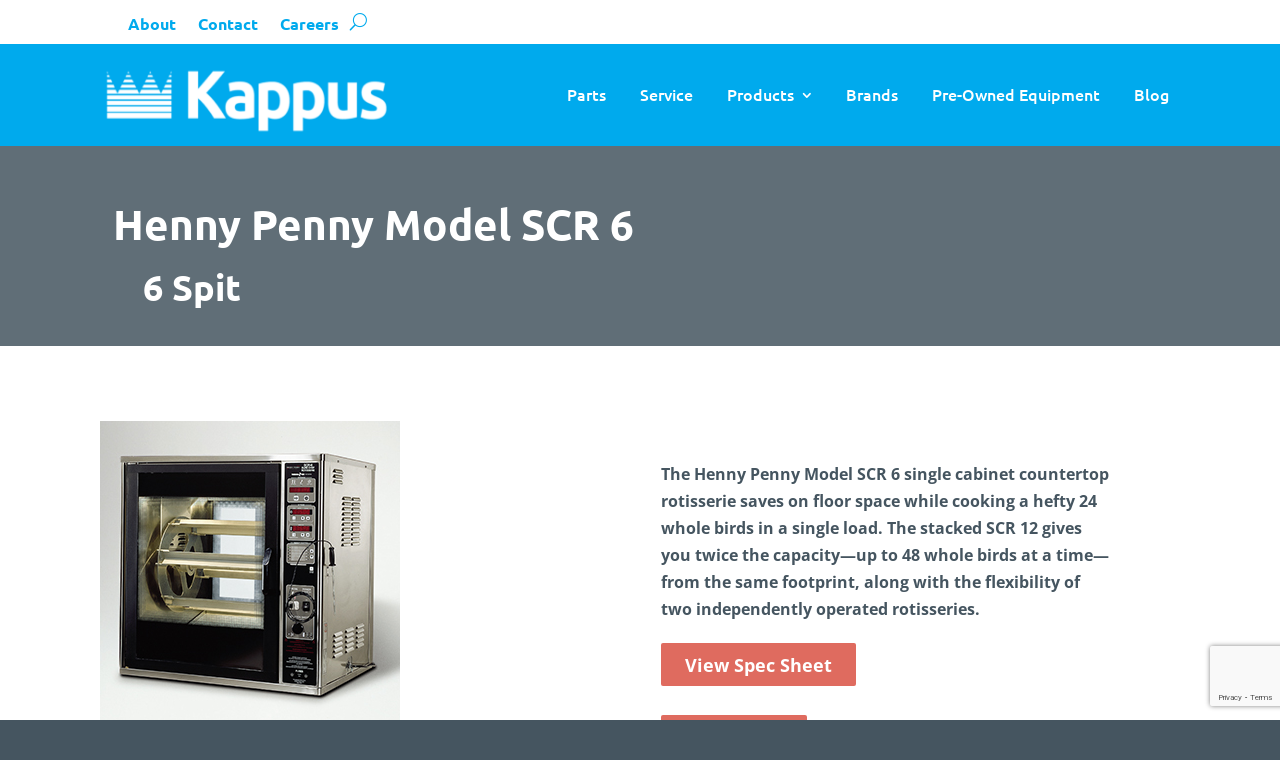

--- FILE ---
content_type: text/html; charset=utf-8
request_url: https://www.google.com/recaptcha/api2/anchor?ar=1&k=6LfdB2wqAAAAACevovOMmEVFXwGNF_Al-iLHPCgO&co=aHR0cHM6Ly9rYXBwdXNjb21wYW55LmNvbTo0NDM.&hl=en&v=PoyoqOPhxBO7pBk68S4YbpHZ&theme=light&size=invisible&badge=bottomright&anchor-ms=20000&execute-ms=30000&cb=lfl5lnwodj0f
body_size: 48840
content:
<!DOCTYPE HTML><html dir="ltr" lang="en"><head><meta http-equiv="Content-Type" content="text/html; charset=UTF-8">
<meta http-equiv="X-UA-Compatible" content="IE=edge">
<title>reCAPTCHA</title>
<style type="text/css">
/* cyrillic-ext */
@font-face {
  font-family: 'Roboto';
  font-style: normal;
  font-weight: 400;
  font-stretch: 100%;
  src: url(//fonts.gstatic.com/s/roboto/v48/KFO7CnqEu92Fr1ME7kSn66aGLdTylUAMa3GUBHMdazTgWw.woff2) format('woff2');
  unicode-range: U+0460-052F, U+1C80-1C8A, U+20B4, U+2DE0-2DFF, U+A640-A69F, U+FE2E-FE2F;
}
/* cyrillic */
@font-face {
  font-family: 'Roboto';
  font-style: normal;
  font-weight: 400;
  font-stretch: 100%;
  src: url(//fonts.gstatic.com/s/roboto/v48/KFO7CnqEu92Fr1ME7kSn66aGLdTylUAMa3iUBHMdazTgWw.woff2) format('woff2');
  unicode-range: U+0301, U+0400-045F, U+0490-0491, U+04B0-04B1, U+2116;
}
/* greek-ext */
@font-face {
  font-family: 'Roboto';
  font-style: normal;
  font-weight: 400;
  font-stretch: 100%;
  src: url(//fonts.gstatic.com/s/roboto/v48/KFO7CnqEu92Fr1ME7kSn66aGLdTylUAMa3CUBHMdazTgWw.woff2) format('woff2');
  unicode-range: U+1F00-1FFF;
}
/* greek */
@font-face {
  font-family: 'Roboto';
  font-style: normal;
  font-weight: 400;
  font-stretch: 100%;
  src: url(//fonts.gstatic.com/s/roboto/v48/KFO7CnqEu92Fr1ME7kSn66aGLdTylUAMa3-UBHMdazTgWw.woff2) format('woff2');
  unicode-range: U+0370-0377, U+037A-037F, U+0384-038A, U+038C, U+038E-03A1, U+03A3-03FF;
}
/* math */
@font-face {
  font-family: 'Roboto';
  font-style: normal;
  font-weight: 400;
  font-stretch: 100%;
  src: url(//fonts.gstatic.com/s/roboto/v48/KFO7CnqEu92Fr1ME7kSn66aGLdTylUAMawCUBHMdazTgWw.woff2) format('woff2');
  unicode-range: U+0302-0303, U+0305, U+0307-0308, U+0310, U+0312, U+0315, U+031A, U+0326-0327, U+032C, U+032F-0330, U+0332-0333, U+0338, U+033A, U+0346, U+034D, U+0391-03A1, U+03A3-03A9, U+03B1-03C9, U+03D1, U+03D5-03D6, U+03F0-03F1, U+03F4-03F5, U+2016-2017, U+2034-2038, U+203C, U+2040, U+2043, U+2047, U+2050, U+2057, U+205F, U+2070-2071, U+2074-208E, U+2090-209C, U+20D0-20DC, U+20E1, U+20E5-20EF, U+2100-2112, U+2114-2115, U+2117-2121, U+2123-214F, U+2190, U+2192, U+2194-21AE, U+21B0-21E5, U+21F1-21F2, U+21F4-2211, U+2213-2214, U+2216-22FF, U+2308-230B, U+2310, U+2319, U+231C-2321, U+2336-237A, U+237C, U+2395, U+239B-23B7, U+23D0, U+23DC-23E1, U+2474-2475, U+25AF, U+25B3, U+25B7, U+25BD, U+25C1, U+25CA, U+25CC, U+25FB, U+266D-266F, U+27C0-27FF, U+2900-2AFF, U+2B0E-2B11, U+2B30-2B4C, U+2BFE, U+3030, U+FF5B, U+FF5D, U+1D400-1D7FF, U+1EE00-1EEFF;
}
/* symbols */
@font-face {
  font-family: 'Roboto';
  font-style: normal;
  font-weight: 400;
  font-stretch: 100%;
  src: url(//fonts.gstatic.com/s/roboto/v48/KFO7CnqEu92Fr1ME7kSn66aGLdTylUAMaxKUBHMdazTgWw.woff2) format('woff2');
  unicode-range: U+0001-000C, U+000E-001F, U+007F-009F, U+20DD-20E0, U+20E2-20E4, U+2150-218F, U+2190, U+2192, U+2194-2199, U+21AF, U+21E6-21F0, U+21F3, U+2218-2219, U+2299, U+22C4-22C6, U+2300-243F, U+2440-244A, U+2460-24FF, U+25A0-27BF, U+2800-28FF, U+2921-2922, U+2981, U+29BF, U+29EB, U+2B00-2BFF, U+4DC0-4DFF, U+FFF9-FFFB, U+10140-1018E, U+10190-1019C, U+101A0, U+101D0-101FD, U+102E0-102FB, U+10E60-10E7E, U+1D2C0-1D2D3, U+1D2E0-1D37F, U+1F000-1F0FF, U+1F100-1F1AD, U+1F1E6-1F1FF, U+1F30D-1F30F, U+1F315, U+1F31C, U+1F31E, U+1F320-1F32C, U+1F336, U+1F378, U+1F37D, U+1F382, U+1F393-1F39F, U+1F3A7-1F3A8, U+1F3AC-1F3AF, U+1F3C2, U+1F3C4-1F3C6, U+1F3CA-1F3CE, U+1F3D4-1F3E0, U+1F3ED, U+1F3F1-1F3F3, U+1F3F5-1F3F7, U+1F408, U+1F415, U+1F41F, U+1F426, U+1F43F, U+1F441-1F442, U+1F444, U+1F446-1F449, U+1F44C-1F44E, U+1F453, U+1F46A, U+1F47D, U+1F4A3, U+1F4B0, U+1F4B3, U+1F4B9, U+1F4BB, U+1F4BF, U+1F4C8-1F4CB, U+1F4D6, U+1F4DA, U+1F4DF, U+1F4E3-1F4E6, U+1F4EA-1F4ED, U+1F4F7, U+1F4F9-1F4FB, U+1F4FD-1F4FE, U+1F503, U+1F507-1F50B, U+1F50D, U+1F512-1F513, U+1F53E-1F54A, U+1F54F-1F5FA, U+1F610, U+1F650-1F67F, U+1F687, U+1F68D, U+1F691, U+1F694, U+1F698, U+1F6AD, U+1F6B2, U+1F6B9-1F6BA, U+1F6BC, U+1F6C6-1F6CF, U+1F6D3-1F6D7, U+1F6E0-1F6EA, U+1F6F0-1F6F3, U+1F6F7-1F6FC, U+1F700-1F7FF, U+1F800-1F80B, U+1F810-1F847, U+1F850-1F859, U+1F860-1F887, U+1F890-1F8AD, U+1F8B0-1F8BB, U+1F8C0-1F8C1, U+1F900-1F90B, U+1F93B, U+1F946, U+1F984, U+1F996, U+1F9E9, U+1FA00-1FA6F, U+1FA70-1FA7C, U+1FA80-1FA89, U+1FA8F-1FAC6, U+1FACE-1FADC, U+1FADF-1FAE9, U+1FAF0-1FAF8, U+1FB00-1FBFF;
}
/* vietnamese */
@font-face {
  font-family: 'Roboto';
  font-style: normal;
  font-weight: 400;
  font-stretch: 100%;
  src: url(//fonts.gstatic.com/s/roboto/v48/KFO7CnqEu92Fr1ME7kSn66aGLdTylUAMa3OUBHMdazTgWw.woff2) format('woff2');
  unicode-range: U+0102-0103, U+0110-0111, U+0128-0129, U+0168-0169, U+01A0-01A1, U+01AF-01B0, U+0300-0301, U+0303-0304, U+0308-0309, U+0323, U+0329, U+1EA0-1EF9, U+20AB;
}
/* latin-ext */
@font-face {
  font-family: 'Roboto';
  font-style: normal;
  font-weight: 400;
  font-stretch: 100%;
  src: url(//fonts.gstatic.com/s/roboto/v48/KFO7CnqEu92Fr1ME7kSn66aGLdTylUAMa3KUBHMdazTgWw.woff2) format('woff2');
  unicode-range: U+0100-02BA, U+02BD-02C5, U+02C7-02CC, U+02CE-02D7, U+02DD-02FF, U+0304, U+0308, U+0329, U+1D00-1DBF, U+1E00-1E9F, U+1EF2-1EFF, U+2020, U+20A0-20AB, U+20AD-20C0, U+2113, U+2C60-2C7F, U+A720-A7FF;
}
/* latin */
@font-face {
  font-family: 'Roboto';
  font-style: normal;
  font-weight: 400;
  font-stretch: 100%;
  src: url(//fonts.gstatic.com/s/roboto/v48/KFO7CnqEu92Fr1ME7kSn66aGLdTylUAMa3yUBHMdazQ.woff2) format('woff2');
  unicode-range: U+0000-00FF, U+0131, U+0152-0153, U+02BB-02BC, U+02C6, U+02DA, U+02DC, U+0304, U+0308, U+0329, U+2000-206F, U+20AC, U+2122, U+2191, U+2193, U+2212, U+2215, U+FEFF, U+FFFD;
}
/* cyrillic-ext */
@font-face {
  font-family: 'Roboto';
  font-style: normal;
  font-weight: 500;
  font-stretch: 100%;
  src: url(//fonts.gstatic.com/s/roboto/v48/KFO7CnqEu92Fr1ME7kSn66aGLdTylUAMa3GUBHMdazTgWw.woff2) format('woff2');
  unicode-range: U+0460-052F, U+1C80-1C8A, U+20B4, U+2DE0-2DFF, U+A640-A69F, U+FE2E-FE2F;
}
/* cyrillic */
@font-face {
  font-family: 'Roboto';
  font-style: normal;
  font-weight: 500;
  font-stretch: 100%;
  src: url(//fonts.gstatic.com/s/roboto/v48/KFO7CnqEu92Fr1ME7kSn66aGLdTylUAMa3iUBHMdazTgWw.woff2) format('woff2');
  unicode-range: U+0301, U+0400-045F, U+0490-0491, U+04B0-04B1, U+2116;
}
/* greek-ext */
@font-face {
  font-family: 'Roboto';
  font-style: normal;
  font-weight: 500;
  font-stretch: 100%;
  src: url(//fonts.gstatic.com/s/roboto/v48/KFO7CnqEu92Fr1ME7kSn66aGLdTylUAMa3CUBHMdazTgWw.woff2) format('woff2');
  unicode-range: U+1F00-1FFF;
}
/* greek */
@font-face {
  font-family: 'Roboto';
  font-style: normal;
  font-weight: 500;
  font-stretch: 100%;
  src: url(//fonts.gstatic.com/s/roboto/v48/KFO7CnqEu92Fr1ME7kSn66aGLdTylUAMa3-UBHMdazTgWw.woff2) format('woff2');
  unicode-range: U+0370-0377, U+037A-037F, U+0384-038A, U+038C, U+038E-03A1, U+03A3-03FF;
}
/* math */
@font-face {
  font-family: 'Roboto';
  font-style: normal;
  font-weight: 500;
  font-stretch: 100%;
  src: url(//fonts.gstatic.com/s/roboto/v48/KFO7CnqEu92Fr1ME7kSn66aGLdTylUAMawCUBHMdazTgWw.woff2) format('woff2');
  unicode-range: U+0302-0303, U+0305, U+0307-0308, U+0310, U+0312, U+0315, U+031A, U+0326-0327, U+032C, U+032F-0330, U+0332-0333, U+0338, U+033A, U+0346, U+034D, U+0391-03A1, U+03A3-03A9, U+03B1-03C9, U+03D1, U+03D5-03D6, U+03F0-03F1, U+03F4-03F5, U+2016-2017, U+2034-2038, U+203C, U+2040, U+2043, U+2047, U+2050, U+2057, U+205F, U+2070-2071, U+2074-208E, U+2090-209C, U+20D0-20DC, U+20E1, U+20E5-20EF, U+2100-2112, U+2114-2115, U+2117-2121, U+2123-214F, U+2190, U+2192, U+2194-21AE, U+21B0-21E5, U+21F1-21F2, U+21F4-2211, U+2213-2214, U+2216-22FF, U+2308-230B, U+2310, U+2319, U+231C-2321, U+2336-237A, U+237C, U+2395, U+239B-23B7, U+23D0, U+23DC-23E1, U+2474-2475, U+25AF, U+25B3, U+25B7, U+25BD, U+25C1, U+25CA, U+25CC, U+25FB, U+266D-266F, U+27C0-27FF, U+2900-2AFF, U+2B0E-2B11, U+2B30-2B4C, U+2BFE, U+3030, U+FF5B, U+FF5D, U+1D400-1D7FF, U+1EE00-1EEFF;
}
/* symbols */
@font-face {
  font-family: 'Roboto';
  font-style: normal;
  font-weight: 500;
  font-stretch: 100%;
  src: url(//fonts.gstatic.com/s/roboto/v48/KFO7CnqEu92Fr1ME7kSn66aGLdTylUAMaxKUBHMdazTgWw.woff2) format('woff2');
  unicode-range: U+0001-000C, U+000E-001F, U+007F-009F, U+20DD-20E0, U+20E2-20E4, U+2150-218F, U+2190, U+2192, U+2194-2199, U+21AF, U+21E6-21F0, U+21F3, U+2218-2219, U+2299, U+22C4-22C6, U+2300-243F, U+2440-244A, U+2460-24FF, U+25A0-27BF, U+2800-28FF, U+2921-2922, U+2981, U+29BF, U+29EB, U+2B00-2BFF, U+4DC0-4DFF, U+FFF9-FFFB, U+10140-1018E, U+10190-1019C, U+101A0, U+101D0-101FD, U+102E0-102FB, U+10E60-10E7E, U+1D2C0-1D2D3, U+1D2E0-1D37F, U+1F000-1F0FF, U+1F100-1F1AD, U+1F1E6-1F1FF, U+1F30D-1F30F, U+1F315, U+1F31C, U+1F31E, U+1F320-1F32C, U+1F336, U+1F378, U+1F37D, U+1F382, U+1F393-1F39F, U+1F3A7-1F3A8, U+1F3AC-1F3AF, U+1F3C2, U+1F3C4-1F3C6, U+1F3CA-1F3CE, U+1F3D4-1F3E0, U+1F3ED, U+1F3F1-1F3F3, U+1F3F5-1F3F7, U+1F408, U+1F415, U+1F41F, U+1F426, U+1F43F, U+1F441-1F442, U+1F444, U+1F446-1F449, U+1F44C-1F44E, U+1F453, U+1F46A, U+1F47D, U+1F4A3, U+1F4B0, U+1F4B3, U+1F4B9, U+1F4BB, U+1F4BF, U+1F4C8-1F4CB, U+1F4D6, U+1F4DA, U+1F4DF, U+1F4E3-1F4E6, U+1F4EA-1F4ED, U+1F4F7, U+1F4F9-1F4FB, U+1F4FD-1F4FE, U+1F503, U+1F507-1F50B, U+1F50D, U+1F512-1F513, U+1F53E-1F54A, U+1F54F-1F5FA, U+1F610, U+1F650-1F67F, U+1F687, U+1F68D, U+1F691, U+1F694, U+1F698, U+1F6AD, U+1F6B2, U+1F6B9-1F6BA, U+1F6BC, U+1F6C6-1F6CF, U+1F6D3-1F6D7, U+1F6E0-1F6EA, U+1F6F0-1F6F3, U+1F6F7-1F6FC, U+1F700-1F7FF, U+1F800-1F80B, U+1F810-1F847, U+1F850-1F859, U+1F860-1F887, U+1F890-1F8AD, U+1F8B0-1F8BB, U+1F8C0-1F8C1, U+1F900-1F90B, U+1F93B, U+1F946, U+1F984, U+1F996, U+1F9E9, U+1FA00-1FA6F, U+1FA70-1FA7C, U+1FA80-1FA89, U+1FA8F-1FAC6, U+1FACE-1FADC, U+1FADF-1FAE9, U+1FAF0-1FAF8, U+1FB00-1FBFF;
}
/* vietnamese */
@font-face {
  font-family: 'Roboto';
  font-style: normal;
  font-weight: 500;
  font-stretch: 100%;
  src: url(//fonts.gstatic.com/s/roboto/v48/KFO7CnqEu92Fr1ME7kSn66aGLdTylUAMa3OUBHMdazTgWw.woff2) format('woff2');
  unicode-range: U+0102-0103, U+0110-0111, U+0128-0129, U+0168-0169, U+01A0-01A1, U+01AF-01B0, U+0300-0301, U+0303-0304, U+0308-0309, U+0323, U+0329, U+1EA0-1EF9, U+20AB;
}
/* latin-ext */
@font-face {
  font-family: 'Roboto';
  font-style: normal;
  font-weight: 500;
  font-stretch: 100%;
  src: url(//fonts.gstatic.com/s/roboto/v48/KFO7CnqEu92Fr1ME7kSn66aGLdTylUAMa3KUBHMdazTgWw.woff2) format('woff2');
  unicode-range: U+0100-02BA, U+02BD-02C5, U+02C7-02CC, U+02CE-02D7, U+02DD-02FF, U+0304, U+0308, U+0329, U+1D00-1DBF, U+1E00-1E9F, U+1EF2-1EFF, U+2020, U+20A0-20AB, U+20AD-20C0, U+2113, U+2C60-2C7F, U+A720-A7FF;
}
/* latin */
@font-face {
  font-family: 'Roboto';
  font-style: normal;
  font-weight: 500;
  font-stretch: 100%;
  src: url(//fonts.gstatic.com/s/roboto/v48/KFO7CnqEu92Fr1ME7kSn66aGLdTylUAMa3yUBHMdazQ.woff2) format('woff2');
  unicode-range: U+0000-00FF, U+0131, U+0152-0153, U+02BB-02BC, U+02C6, U+02DA, U+02DC, U+0304, U+0308, U+0329, U+2000-206F, U+20AC, U+2122, U+2191, U+2193, U+2212, U+2215, U+FEFF, U+FFFD;
}
/* cyrillic-ext */
@font-face {
  font-family: 'Roboto';
  font-style: normal;
  font-weight: 900;
  font-stretch: 100%;
  src: url(//fonts.gstatic.com/s/roboto/v48/KFO7CnqEu92Fr1ME7kSn66aGLdTylUAMa3GUBHMdazTgWw.woff2) format('woff2');
  unicode-range: U+0460-052F, U+1C80-1C8A, U+20B4, U+2DE0-2DFF, U+A640-A69F, U+FE2E-FE2F;
}
/* cyrillic */
@font-face {
  font-family: 'Roboto';
  font-style: normal;
  font-weight: 900;
  font-stretch: 100%;
  src: url(//fonts.gstatic.com/s/roboto/v48/KFO7CnqEu92Fr1ME7kSn66aGLdTylUAMa3iUBHMdazTgWw.woff2) format('woff2');
  unicode-range: U+0301, U+0400-045F, U+0490-0491, U+04B0-04B1, U+2116;
}
/* greek-ext */
@font-face {
  font-family: 'Roboto';
  font-style: normal;
  font-weight: 900;
  font-stretch: 100%;
  src: url(//fonts.gstatic.com/s/roboto/v48/KFO7CnqEu92Fr1ME7kSn66aGLdTylUAMa3CUBHMdazTgWw.woff2) format('woff2');
  unicode-range: U+1F00-1FFF;
}
/* greek */
@font-face {
  font-family: 'Roboto';
  font-style: normal;
  font-weight: 900;
  font-stretch: 100%;
  src: url(//fonts.gstatic.com/s/roboto/v48/KFO7CnqEu92Fr1ME7kSn66aGLdTylUAMa3-UBHMdazTgWw.woff2) format('woff2');
  unicode-range: U+0370-0377, U+037A-037F, U+0384-038A, U+038C, U+038E-03A1, U+03A3-03FF;
}
/* math */
@font-face {
  font-family: 'Roboto';
  font-style: normal;
  font-weight: 900;
  font-stretch: 100%;
  src: url(//fonts.gstatic.com/s/roboto/v48/KFO7CnqEu92Fr1ME7kSn66aGLdTylUAMawCUBHMdazTgWw.woff2) format('woff2');
  unicode-range: U+0302-0303, U+0305, U+0307-0308, U+0310, U+0312, U+0315, U+031A, U+0326-0327, U+032C, U+032F-0330, U+0332-0333, U+0338, U+033A, U+0346, U+034D, U+0391-03A1, U+03A3-03A9, U+03B1-03C9, U+03D1, U+03D5-03D6, U+03F0-03F1, U+03F4-03F5, U+2016-2017, U+2034-2038, U+203C, U+2040, U+2043, U+2047, U+2050, U+2057, U+205F, U+2070-2071, U+2074-208E, U+2090-209C, U+20D0-20DC, U+20E1, U+20E5-20EF, U+2100-2112, U+2114-2115, U+2117-2121, U+2123-214F, U+2190, U+2192, U+2194-21AE, U+21B0-21E5, U+21F1-21F2, U+21F4-2211, U+2213-2214, U+2216-22FF, U+2308-230B, U+2310, U+2319, U+231C-2321, U+2336-237A, U+237C, U+2395, U+239B-23B7, U+23D0, U+23DC-23E1, U+2474-2475, U+25AF, U+25B3, U+25B7, U+25BD, U+25C1, U+25CA, U+25CC, U+25FB, U+266D-266F, U+27C0-27FF, U+2900-2AFF, U+2B0E-2B11, U+2B30-2B4C, U+2BFE, U+3030, U+FF5B, U+FF5D, U+1D400-1D7FF, U+1EE00-1EEFF;
}
/* symbols */
@font-face {
  font-family: 'Roboto';
  font-style: normal;
  font-weight: 900;
  font-stretch: 100%;
  src: url(//fonts.gstatic.com/s/roboto/v48/KFO7CnqEu92Fr1ME7kSn66aGLdTylUAMaxKUBHMdazTgWw.woff2) format('woff2');
  unicode-range: U+0001-000C, U+000E-001F, U+007F-009F, U+20DD-20E0, U+20E2-20E4, U+2150-218F, U+2190, U+2192, U+2194-2199, U+21AF, U+21E6-21F0, U+21F3, U+2218-2219, U+2299, U+22C4-22C6, U+2300-243F, U+2440-244A, U+2460-24FF, U+25A0-27BF, U+2800-28FF, U+2921-2922, U+2981, U+29BF, U+29EB, U+2B00-2BFF, U+4DC0-4DFF, U+FFF9-FFFB, U+10140-1018E, U+10190-1019C, U+101A0, U+101D0-101FD, U+102E0-102FB, U+10E60-10E7E, U+1D2C0-1D2D3, U+1D2E0-1D37F, U+1F000-1F0FF, U+1F100-1F1AD, U+1F1E6-1F1FF, U+1F30D-1F30F, U+1F315, U+1F31C, U+1F31E, U+1F320-1F32C, U+1F336, U+1F378, U+1F37D, U+1F382, U+1F393-1F39F, U+1F3A7-1F3A8, U+1F3AC-1F3AF, U+1F3C2, U+1F3C4-1F3C6, U+1F3CA-1F3CE, U+1F3D4-1F3E0, U+1F3ED, U+1F3F1-1F3F3, U+1F3F5-1F3F7, U+1F408, U+1F415, U+1F41F, U+1F426, U+1F43F, U+1F441-1F442, U+1F444, U+1F446-1F449, U+1F44C-1F44E, U+1F453, U+1F46A, U+1F47D, U+1F4A3, U+1F4B0, U+1F4B3, U+1F4B9, U+1F4BB, U+1F4BF, U+1F4C8-1F4CB, U+1F4D6, U+1F4DA, U+1F4DF, U+1F4E3-1F4E6, U+1F4EA-1F4ED, U+1F4F7, U+1F4F9-1F4FB, U+1F4FD-1F4FE, U+1F503, U+1F507-1F50B, U+1F50D, U+1F512-1F513, U+1F53E-1F54A, U+1F54F-1F5FA, U+1F610, U+1F650-1F67F, U+1F687, U+1F68D, U+1F691, U+1F694, U+1F698, U+1F6AD, U+1F6B2, U+1F6B9-1F6BA, U+1F6BC, U+1F6C6-1F6CF, U+1F6D3-1F6D7, U+1F6E0-1F6EA, U+1F6F0-1F6F3, U+1F6F7-1F6FC, U+1F700-1F7FF, U+1F800-1F80B, U+1F810-1F847, U+1F850-1F859, U+1F860-1F887, U+1F890-1F8AD, U+1F8B0-1F8BB, U+1F8C0-1F8C1, U+1F900-1F90B, U+1F93B, U+1F946, U+1F984, U+1F996, U+1F9E9, U+1FA00-1FA6F, U+1FA70-1FA7C, U+1FA80-1FA89, U+1FA8F-1FAC6, U+1FACE-1FADC, U+1FADF-1FAE9, U+1FAF0-1FAF8, U+1FB00-1FBFF;
}
/* vietnamese */
@font-face {
  font-family: 'Roboto';
  font-style: normal;
  font-weight: 900;
  font-stretch: 100%;
  src: url(//fonts.gstatic.com/s/roboto/v48/KFO7CnqEu92Fr1ME7kSn66aGLdTylUAMa3OUBHMdazTgWw.woff2) format('woff2');
  unicode-range: U+0102-0103, U+0110-0111, U+0128-0129, U+0168-0169, U+01A0-01A1, U+01AF-01B0, U+0300-0301, U+0303-0304, U+0308-0309, U+0323, U+0329, U+1EA0-1EF9, U+20AB;
}
/* latin-ext */
@font-face {
  font-family: 'Roboto';
  font-style: normal;
  font-weight: 900;
  font-stretch: 100%;
  src: url(//fonts.gstatic.com/s/roboto/v48/KFO7CnqEu92Fr1ME7kSn66aGLdTylUAMa3KUBHMdazTgWw.woff2) format('woff2');
  unicode-range: U+0100-02BA, U+02BD-02C5, U+02C7-02CC, U+02CE-02D7, U+02DD-02FF, U+0304, U+0308, U+0329, U+1D00-1DBF, U+1E00-1E9F, U+1EF2-1EFF, U+2020, U+20A0-20AB, U+20AD-20C0, U+2113, U+2C60-2C7F, U+A720-A7FF;
}
/* latin */
@font-face {
  font-family: 'Roboto';
  font-style: normal;
  font-weight: 900;
  font-stretch: 100%;
  src: url(//fonts.gstatic.com/s/roboto/v48/KFO7CnqEu92Fr1ME7kSn66aGLdTylUAMa3yUBHMdazQ.woff2) format('woff2');
  unicode-range: U+0000-00FF, U+0131, U+0152-0153, U+02BB-02BC, U+02C6, U+02DA, U+02DC, U+0304, U+0308, U+0329, U+2000-206F, U+20AC, U+2122, U+2191, U+2193, U+2212, U+2215, U+FEFF, U+FFFD;
}

</style>
<link rel="stylesheet" type="text/css" href="https://www.gstatic.com/recaptcha/releases/PoyoqOPhxBO7pBk68S4YbpHZ/styles__ltr.css">
<script nonce="dW0JZNtNQq9RP_8FL43nHg" type="text/javascript">window['__recaptcha_api'] = 'https://www.google.com/recaptcha/api2/';</script>
<script type="text/javascript" src="https://www.gstatic.com/recaptcha/releases/PoyoqOPhxBO7pBk68S4YbpHZ/recaptcha__en.js" nonce="dW0JZNtNQq9RP_8FL43nHg">
      
    </script></head>
<body><div id="rc-anchor-alert" class="rc-anchor-alert"></div>
<input type="hidden" id="recaptcha-token" value="[base64]">
<script type="text/javascript" nonce="dW0JZNtNQq9RP_8FL43nHg">
      recaptcha.anchor.Main.init("[\x22ainput\x22,[\x22bgdata\x22,\x22\x22,\[base64]/[base64]/MjU1Ong/[base64]/[base64]/[base64]/[base64]/[base64]/[base64]/[base64]/[base64]/[base64]/[base64]/[base64]/[base64]/[base64]/[base64]/[base64]\\u003d\x22,\[base64]\\u003d\x22,\[base64]/DvMOfZsKaw5HDjDNFVWDCulMewp9Jw5vClW9mUAhjwrHCkDsSSVYlAcO2J8Onw5kGw57DhgjDtFxVw7/DvSU3w4XCizsEPcOYwoVCw4DDi8Oew5zCosK2JcOqw4fDmmkfw5Fxw5B8DsKhJMKAwpARXsOTwooDwq4BSMOBw5Y4FwrDg8OOwp8pw7YiTMKEMcOIwrrCrcOYWR1OSD/CuSbCjTbDnMK1WMO9wp7CgMOPBAI9Nw/[base64]/CgcOeNMKvY8KGwrrCoz7CpcKWdMKaOFY1w6DDk8KYw44SJcKQw4fCtS/[base64]/CqR3DkMOsJBPCoDvDs8Kvf8KtJ20vflZ3JmnCgMK3w5UwwqV3PhFrw4jCkcKKw4bDk8Kaw4PCghcZOcOBBBfDgAZLw7vCgcOPfcOpwqfDqS3DpcKRwqRED8KlwqfDp8OneSgra8KUw6/[base64]/w7bCugkZaV/DujfDrRXDhsKVSXN2WcK9EsO8KFsOORtxw5xUYSLCq05vK1V5L8OoTSvCr8OIwrTDgSoxUcO2QQ/CiATDssKaD0oCwrtFOUPChUwpwqrDnDPDtcKicAnCj8Ozw6ISEMONNcO+M07DkBYAwqjDrzXChsOmw5DDoMKoHnc/[base64]/ChBgfZXdbwrrDhHLCoVrDtUZBMzN2w4fCkGPDjcOcw7sBw5pnb2grw55mDFpEBsO5w6UPw703w5V3wq/DjsKyw5TDijbDsB/[base64]/CikXDhMOyFMK5IMOQCFfCrGvCvRvDoghjwqJ8GsO7eMKFw6/[base64]/[base64]/[base64]/CmsKcw6TCrAdQwrUVe1s/[base64]/CqQ5ewrZ8PcOEIAfDg3LCgChRM8OjVzDCsg8zw4jCl1xJwoPCqRfCokwzwoICQzwbw4IDwoRpGx3Dtk86JsKCw5MVw6/DmMKJGsOgTcK+w4TDiMOof3JOw4TDhcKrw6tDw5PCtVvCo8Omw4tawr5tw73Dh8Olw7sZXD/Cq3sjwp0jwq3DhMO4wqdJHXNXw5czw5TDvVXDqMOyw4F5wrpSw4VbNsO2w6nDr018wqFgIX85wp7Dr1jCgCBMw4s1w7rCh3HCrjXCnsO4w4ZaJMOqw5TCrVUHP8Oaw7Aqw7lod8KPdMKtw5FDWxEhw78awrIBMipaw7Mtw6NWwqoPw74SFD8lXzNiw7YGQj84PsK5ak/Dm0ZxL0Ffw5FSZ8O5e3DDumnDmAdwUk/[base64]/CrS1JEsKRG2TCocO9w7QrcsK0w4RPUMKYCMKWwqvDo8KmwoLDscKjwoJpM8K2wrIHcCIzwprCsMKEZzlrTydmwqAqwrwoX8KLacK4w5NeecKWwq0vw5Z/wpTCsEhYw6Qiw60wJ1I3wq/[base64]/[base64]/[base64]/w54DJC/Cn8Oqw4XCkHR5w6N+w4DCoTbDqSFRw73DixHDv8Kzw5QhYMOqwo3DhT3Cjk/CjcKOwrouFWs3w5UPwos2aMO5IcOwwqHDrirDkHzCusKjcyFIW8OywrXCuMOawpTDucKJChYZSCzDoAXDicK3b18Md8KvVsOxw7bDmcOXPMK4w6cMbMKww7lLUcOrwqjDiBtew53DsMKAY8OTw7oUwqxSw43Cs8OjYsK/wqFCw5vDncO8KWvDoHNcw4DCm8O4YiTDgSPChMKIGcOlLiHCncK4Q8OzXVAqwosSK8KLTUAqwoEUVTg/wo4OwpVbCMKKHcKXw6FFXnLDpkbDuzs2wr7Dj8KMwrNMO8Ksw67DqCTDkzDCnHR1JMKsw5/CjkjCu8KtD8K4JMKZw5NiwrlBD0lzFnPDhsOTHGzDg8OfwqzCqsOHP0cHdMKmw6UnwpLCo2Z1SwB1wpYfw6EkLU18eMO7w7lBeFDCsELDoX8Zw5DDsMOsw6A/w47DqDRyw7/CpMKjRMOwO25mDXx2wq/CqS/DsipUCCvDrcOWSsKTw7s0w4ZaPcKJwpXDnxnDkB5Jw4trXMOHXcO2w6DDkE1YwoVKZATDs8KFw5jDt0XDuMOFwrZ3w5ZPMA7CiDB8dxnCg1HCm8KRHMOJd8KcwpLChMOFwppuKcOqwrd6WmfDgcKJEwvCgB9OLkPDhsOGwpfDk8OUwrVWw4XCssK/w5V1w4l/[base64]/CrD0DDAnDgAfDgsK+w53DusOnwpfDqg8Gw5HDiGPCo8OVwq0ww73DtlxSbsKkT8Krw7vCu8K8ci/DqjRPw4LCk8KXwrFxw53CkVLDi8O3AgsfLFIlUCxhQcKew5jDr1dMOMKmw64RAMKHTUPCocOAwojCj8OKwq5mD3wkLUI/ThB1WMO9w4d+KADCo8OzIMOYw4s/dnXDrinCkgDCvsKzwpDChFFtQgpbw4pWNyrDvThmwpsOSMKzw6XDuRDCoMObw41IwqXDs8KPYsKvR2nCoMO/w4nDmcOiD8KPw5PCu8O+w5sZwrZlwrNvwoTCv8Ouw7shw5HDucKLw5jCvjRkO8K3JcOcQzLDh1MEwpbCuWIHw4DDkQVWw4EGw6jCuSnDtEZlVMKfwrBMacOwX8OiQ8OXwr40wofCuy7ChMKaThE7TC3Dk3jDtihMwqdWccOBIlx6dsOhwp/CvkVAwohiwrXDhVwTw7LDrjUeYBbDgcORwpJlAMOBw6LDmsKdwq5NBg/[base64]/w4dMwonDncKKMx/CtMOHCUoZAcKlOQbDvxrDrcOPNE7CuBUWFcKXw6fCrMO+b8OQw6PChB5BwpdowrdlMSbCkMO7D8KrwrZfFBdiFxdMP8KPJB1YFg/[base64]/aHxMDRvCpjVEYiJKwpw/QW1SVGhxZBxqDjIxw5sGBX/Ci8OICcOawpfDjVPDusOQRcK7d3Vww43Cg8OGT0Y/wrptNMKdw6/Ci1XDpcKBWBXCh8K7w5XDgMObw4UewrTCiMKfU0RAw5rDizfCqgHDvz4TcwtAf0cUwozCp8OHwp4aw4HCq8KyTVjDocKcGx7DqlbCmyjDm30Pw7sKw4TDrxJXw73DsBVuZAnCqhYqGG7DmER8w5PDrMOmOMOrwqTCjcK2M8K0ecKvw6dGw7Vgwo7CqgLCqwc/wrfCnBVnwpvCsDLDucOyYsOYRns1AsOZIjs2wo7CvMOJw6twScK0e0HCnCfDiWnCkMKIS1ZTasOkw5fCgRPCp8OGwqfDn31vD2LDisObw7zClcOrwpbCikxAwq/[base64]/DoHNOH8KtasOpa8Ohw61WKgFrw5h0SwUdbcORYTITEcOMXGwDw5bCrTQYJjVwNMOgwrVHSjjChsOnD8OWwpzDvAwuS8O5w499UcORP1x2w4ZPYQrDgMKLcMO0wrnDnArDsys/w4FResKuwr7Cq2NAQMOhwoM1EMKRw4wFwrbCrsOdSj/CscKtG0nCswxKwrEJV8OGEsOFK8Oywocaw4vDqHtsw4Qxw6Jew5kuwrFhWsK+IlhWwqM9wqVVAQvCusOqw7fCiiAuw6diUsORw7vDh8KBdx18wqvCqmnCqADDq8KxeTwzwq7Ci0wOw7jDryNZRELDn8Owwqg1wrXCpsO9wpolwo45RMO5w73CiEDCuMODwr/CvMOVwpdYwokiKzrDkDFrwpZGw7lHAhrCvwksH8OfFAw5dxnDgcKHwpXCtn7DsMO7w7pCBsKIOMK5wq45w43DgcKsQMKiw4kyw70zw7hGL3rDgQduw40Vw40TwozDsMOBCcOnw4LClDR6wrMIXsO5HwjCiyMVw5U3exhiw6/[base64]/DqsKQdCjCv8O4wpJrwpnCkUrCnMO4HxTCt8Krw6cUw54hwpXClMKewo0Gw7DClkvDoMO1wqc/NRTCksK0eErDpGUqdmXChcOxJ8KSScO8w4lVI8KEw4BYY2o9BzPCtgwONBVWw5t5UE0zcj0PPmshw70cw4cLwp4ewo3Cvjk+w6A7w4tdesOKw4MpVcKdPcOswoFyw6F3aldRwohjDcOOw6pLw7/CnF9nw6AuaMOpfi1hw4TDrcKtDMOqw787ADpYH8KfNnnDqzNFwrDDkMOQP1zCtDrCl8KIXMKSdcO6YsOswq3Cq2gVwp0awrPDnHjCvsOxMcOxwozDgMODw5YVwoFEw7lgKTvCo8OpHsKQEMKQVHrDmEnDvcKOw4/[base64]/DgMKhwr1ZwpApNsOXwrcew7FpK8OEwpLCpEnDisOawojCuMKcNcKhYsKMwox5FsKUbMONASbCrcK4wrrCvy/Dr8KQw5BKwpnCi8OIwqPCrW1cwpXDr8O/A8OgH8O5CMOYPcOCwrILwoXDmMKfwpzDvMOCwoLCn8OjasO6wpYzwostAMKtw4NywoTDiA5YZGQiw5Zmwo50ITxsfsOqwpjCqMKbw5zCmwzDnRgcDMO8YsOQbMOZw7LCmsO/DRnDoUdSOjnDk8O/[base64]/DqMO1a8OvZ8KNwqzCmsKbwpzDoSxowqrCjMKtGcK2WcKzb8KfMWDCimPCssOPEsOXDzkYwoZiwrHCpkDDsWAKQsKYUnjCphY5w7k5AUrCuj/Ct27DklLCqcKZw6fDp8O2wo/CowDDvnLDj8KQwphaIMK9w4Y3w7XCs3xLwoFxHgrDp1bDrMOWwro3LnfCrjbDi8OEEkLDsk5DD10aw5QkUsK/wr7CpsOQW8OeLzFbeiYSwrZMw7TCmcOIJ1ZGdsKaw4dOw4BwQFMLJW/[base64]/K8KUw5FgScOpUj3CvcKLRz7Ci27DgCNJV8OEbmvDoFLCrBXChH7CnGHClmQRRsKWTMKdw53Do8KlwoXDoDjDh0/DvmvCm8K8w4EuMxfCtBHCvg/[base64]/Ci8KZGcKeF8OzEAxmw6A3w63DimMiwqDDn2NXeMOwbmbCscK0KMOXVUxLDcKbw4IQw7piw67DuB/[base64]/Dt31dD8KJwrMtw7cqCHLCl0YfdGcLGTvCsUhoaiHDgD3Dnl1bwpvDk3Qgw5XCscKTDV5hwqLDpsKYw5JVw7VBw6VwTsOVwonChgvDgnLCjHEew6rDvEbDp8KCwoYywoU2RsKgwpLCmcOewodPw4ECw5bDsj7CsDwVaRnCkcORw5/CvMKXEcODw6DDmlbDm8OwSMKkHXI9w6nCmMOSe3cAccKQfisFwpMKw7sDwoY5CcOiV3LCk8K7w6A+WcKnOjdFwrJ4wqfCn0BXV8OwUBbDsMKTHGLCs8O2SBd/wrduw4g+YcOqw6/DucO6f8O7NyVYw4LDhcOpwq4vDMKXw40Sw5/[base64]/wq0ywrkeY0vDnX3CvMODHjw7PRDCosOqw6drPVnCtcK4WljDqB/Do8K8FcOsC8KGDsOpw6lqwpXCoDrDkzrCqwEbw6zDtsKjCBMxw5ZgXMKQecKIw7wsPcOKChxDSEAewpFqFi3CtQbChsK4emHDrcOcwqTDpsKHdCYiwpzCvMOyw7XCukDDoiMlZxZPBsK2IcOfIMOjW8Kuw4NCw7/Cr8KrccOlfizCjgUPwq5vDsKzwoPDvMKYwowuwp5QQ1vCn0XCr37Di1LCmT9vwoE0AD4WK3p7wo4GWcKLwovCsE3CpcOWK2fDhHfCvDfCk3ZwXUEkbRwDw5dmKsKQecK4w4B2Ul/[base64]/Cn2lXw6lJZm/DusO8AsOAwp3Du17ClMOSw5bChcKLG0Vow6PDg8Kww7lnwpZoX8OSJ8ORasOcw6BqwqvDgz/CicOsEzbCunTCrsK1N0bDucODG8Ktw6HCmcONw6xywod2PWjDocOSZ39PwqnDigHCrGDCn1MhOAF3wpPDu04aBz/DkQzDrMOrcXdaw4l8VyQydsKqDMOJFWLCk1PDosO3w6oHwqZUZF10w4Qzw6zCoAjChWIZOMOzJ2Ynw45lSMK8GsOJw4LCtzNwwpNOw6LCqVPCtELDg8O4c3fDmiXCiVVSw7g4WC/[base64]/w6HDjw/ClsK6wocowpHCkFvDrcKrwojDkMO1woXCnMOmdMKQD8ORZRstwpwCw79ZC03CjWTCh3nCqcO4w7YfRcOOaT0SwoNeXMOCBjRZw7XCpcKmwrrCvMKew61QH8OvwrzCkjXDlsOodsOSHQ/CvsO+UTLCiMKCw4dQw47DicOZwpdUajnCkMKbRQI2w5/CsA9Dw4HDmw1adWgFw4VLwpJFasOmWCnCilDDncOTwo3CrB9nw5HDq8KtwpfClsO3ccOPW0PCs8K2w4LCncOKw7Zbwr7CnwMibAtVw7nDvMOsPl5nDsK/w4YYKgPCoMOFKGzCkkdXw6I5wpB4w7hPDyEJw6HDq8OgegHDvg4Sw73CpTVZDMKLw7TCpMKzw4Elw6tCU8KFBmzCpX7DqnEjQcKZw7NYw7XDmCl7w7ByTMKtw6XCr8KOCgTDj3dfwo/CkUZxwoAzakPCvyHCnMKQw7zDg2DCnDbDug1jVsKBwpTCjsK9w7zCgyd7w73CqMKPeQ3DiMKlw7HCtMOZC0k1wp/DiTwgLAo7w7LDksKNwq3CthwVcHbDgEbDgMKjWMOaQV9/w6rDq8K4CcKJw4tGw7Rhwq7CvkzCqHgaPxrDvsKLe8K1woANw5TDsV3DhloWwpDCm3/CosOcJVw0KxNFdHbDsH56wqnDhmrDqsOAw6vDqhHChMO7ZcKVw57ClMOKI8OQGj7Dsiw3eMOoSXTDqcOxEcOcEcKswp3ChcK5wpZKwrTDs0/ChBhudXloI0XCnkvDoMKJQsOew5fDlcKNwoHCgcKLwqhPXAEMLD52Y1tbPsO4wrXClFLDs3cjw6RAw4jDo8Osw6c2w4XDrMOSayUKw54QUMKIUwDDpcK4DsKfO25/w4zCn1HDqsK4Yj4XW8OUw7XDkDEFw4HDssO7w54Lw73CkCgnNMOtSMOGOUnDisKiQnxfwoQBIMO3BUPDh3t3wpgmwqQvw5NuRAfCki3CjGzDmDvDpWzDk8OjKD9TVA0mw6HDmmMsw6LCsMOyw6RXwq3DqcOiOm5Zw65IwpEPZsKDBiTCkE/DlsKYZxViIEzDgcO9dn/CuHklwpwCw6Afe1N1PTnDpsK3WCTDr8KndcOoTsO7wpIOK8KYTwUFwovDqi3DmwZdwqI0U1sVwqh1wrrCvwzDqWliOkB2w7XCu8KKw6whw4YdMMK8w6A+wpHCl8OLwq/[base64]/DucKsb8O2wofCm8ORw6s/cjTDkQkYwqtlwp9Dwr50wrl3O8KzNSPCn8Oqw4DCmsKEQElzwpluG2lmw5DCuCHCk3guHsOKO1jCoFfDvcKMwpzDmSMXworCg8Kkw7AkTcKUwo3Do0vDqH7DgBA+wpHDr0/DjmssLcOFCcKpwr/[base64]/XMKcO2sgwo3CicKzeFHCgcKRCmDCmsK7WcK4wqEORAPCpsKJwojDu8OeecKtw48Xw5FlJjcUI0J3wrvCgMKVfgZaBsOLw5XChMOCwqJjw4PDnnJ3I8Kcw556IzTCv8Kwwr/Dq1PDuj/Dr8Ktw5VzYzdZw4tJw63DtsK0w71ewonCiwIWwpPCnMOyKUUzwr1Ww6cfw5wpwqIJBMOLw5ZodXE5B2bCulRePW8jwrbCok9lLm7DpgrDucKDJ8OuU3TChnhXFsKwwrHCiRsXw6rCmgPCm8OAccKzGFAiCMKIwpUZw5IKc8Kye8ODOg/[base64]/Ck8K4QcOwVBLChcKKwpAbw6pOw7F5w49vw6x3wpVUw6J+J1R0wro/I2ZJATHCnzw+w6PDvMKRw5nCtsKOYsObNMOWw41BwpVjcErCjjgOEU0BwojDpRQcw77CicOuw4kYYgtIwrjCtsK7cFHChMK7CcKicxnDr2wlLjPDgMOXMW1lRcK7GDTDq8KGKcKKYj3DmUAvw73CnsOPHsOLw4/[base64]/DjWTDmHfCh0PDin0BJcKcNcK3wpHCqDXDiH3Dj8KhZB/DrcKqIMODwofDhcK/[base64]/DisOUwoQaw4pIeMOAw5dxM8O5QsOCwr3DriYMwprDpsOfVcKbwoNkBl4NwrVjw6vCpcOFwo7Cky3CmcOYRRvDm8Onwq/Dt0MUw5d2wqxtV8K2w7APwrvCkRs3XDxswq/Dn0rCkkUaw5gMwrXDr8K7IcKjwrURw5ZEdcOzw4pmwqNyw67ClU3Ct8Kow7FaMAwww59PPV/DjGTDs1ReMRBmw7JVPG5ewoYqIMO/LsKGwqfDrzbCrcKewoHDm8Kpwp5gbA/CtUYtwosMO8OEwqfCn345J17Cm8K0G8OhKxYJw4vCr13ChUVdwodow6HCm8KdYyh5H3x4QMO9RMKMWMKew7/ChcOvw5A5wr8HdWDChsOeOA46wrnDlMKHfS4nb8K4DXPCoHEVwr48GcO3w40gwptBOmFkJSIZw5ohJ8Kpw77Cs30Cfj/ChsKjQF/[base64]/DmsKuC3bDgsKjwqrCpBoZBcKyc1LDkcOIXMKOX8K2w5VDwr1awofDjMKkwq7Cp8OJw5k+wr/DisOHwpPDqHjDmEpWDDhqQy9Ew6xhPMO5wod+wqfDhVwBDGrCq28Pw6czwpNjw6bDsTTCnH0+w5XCtUMewpHDnTjDvzNawo96wrsDw6I9QnHCpcKJVsOlw4nCr8KVw59Tw7BhNU5ZDGtdQlDDsAYgY8KSw6/CkSV8PlvDqnE7aMO3wrHDicKjS8OHw65Qw50OwrzCqTZNw4QJJz9OcShLF8O9LsOOwrJawoLDrsO1woh0CMKYwoxqJcOXwrYJDyAiwrZAw5nCgcOHLMOMwp7DusO/wqTCv8O0ZgUATyDCqRF+McOfwrrDrCzDk3/DikfDqMKpwo13fhnDqy7CqsOwf8KZw7gaw7kkw4LCjMO9w5xFAzPCoStkSX4gw43DvMOkA8O9wpzDsH91wrpUQTHDnsKlVcK7bcKAXMKhw4fDgGF1w6zChcKewpBNw5HDuhjDscOvTMKnw6wowq/CqxzDhkJ/H03Cl8KZw6BeflLCuHnDgMKKeULDvxkXP2zCqiDDm8OHw5scXRVvVsO3w6/CkURwwovCgMOTw5obwqd6w6EGwpgaM8KLwpfCiMOEw4sHJBVhf8KLbWvDicKwUcK1w4cRw5AWw5VTQk0/wrjCt8Oow4/DhHwVw7dPwrF6w6E0wrPCslvCrBHCrMK1TRfCssKQf3TDrcKzP23Di8OxYGR/dHJqwq7DrB0awqokw6hww6sIw79LZ3PCin8MJcODw7zDsMOEYcKzSxPDv1o7w5ghwpbDtMOSRm1mw7/[base64]/Cq3l6Y8O0alR+wojDljwFw5ktVMKOwqvDnMOZOMKDwp/CvA3CqDNHw51kwrrDssOZwos+AsKyw57DrsKzw6w9e8KtUMOXdkbDoTPDs8Kjw6ZxFsKLGcKQwrYML8KCwo7CrwZ/wrzDsz3Dn1hFT3wIwoknbMKUw4fDjmzCjcK4wqjDmisoJsOdHsKOEmPCpgrCthppHyHCgA0kPMOiUBTDoMOuw45KMEfCn2LDvynCgcOSBcKFNsOUwpzDssOFwr4GI0ZNwp/CjcOLJsOXBTQAwoM7w4HDmVMGw4/[base64]/LMOvU209wp1fNcOifAPCvMK2ei/DkVs+w5NGWcK6OcKxw7Y/VMKQdXvDnlR3w6UswrdYDi4SUsKgX8KzwpRPWsKHQsOlO2oowqvDtwPDjcKQwot3L2AJcxIfw5DDpsO3w5bCucObV2XDmmxgccKKw6AkUsOhw6nCjzkvw5LCtMKhAg5RwqpIb8OMdcKTwpB5bUTDt34fScOOBCLCvcKDPsOcTmvDllLDjMOOelAPwrt3w6rDlg/ClkvCixjCsMKIwpfDt8K+Y8OVw79YU8OWw5MUwq9NXsOvFQ/[base64]/[base64]/CtsOKwp3Dsh1dEMK7HcK6wrnCnMKiMknChxxEwrPDqsKAwrDDp8Kqwoghw5cawrrCg8OXw6bClsOYNMKRYC7Dl8OHDsKQcBzDssKWK3PDjcOuRmzCrsKLYcOta8OPw45ew5oQw7lBw7PDuBHCvMOEU8K+w53DtQjDniYwD0/ClQcWU1XDohDCqGTDimPDksKbw6FMw7LCqMOaw5sfw4QmAXwbwpN2DcOJSsK1IsKTw55fw5hXwq/Dik3DiMKFE8O9w6zCtMKAw5F8Q2bCrRHCoMOqwrTDkSwZTg1fwopuIsK4w5ZeXMOcwolKwoJXccKNdTYfw4jDrMKic8OkwrUXPz/CoADCjBXCiUsNfTfChG3DiMOoQF4gw6lqwpXCmWteXyUnacKFEBnCoMKlPsOmw5NBf8OAw6xpw5rDosODw4Apw7IbwpRHXsKbw680I0rDiAB5wokjw6nCh8OWIzYYUsOOGXvDgW7CizFlC2skwp9+wrfCqC3DihXDugRYwojCsF/DvW1lwpUIwpXCnyjDlsOlw4M3EFMiMcKDw7HCp8OLw67DrcODwpHCoEINX8OMw59Uw6XDhMKlKXBcwq3Dv08jfcK5w73CpcOfAcO/wrQANMOTFMKKYWhYw6kcKcOaw6HDmyLCjsOfRActbx0bw7XCvRtWwrPDgURVWcOmwrJ1VcOtw6LDuFPDs8OxwrTDr2pLAwTDicKQDHHDilRZC33DrMOhwpXDpcORwqXDuyjCkMKcdS/CgsKhw4knw5HDvHA2w6AAHMK+J8KWwprDm8KIVWt0w7PDvigcbzJgPMKhw4dIZsOmwo/CmFjDqwR0acOiMzXCn8O9wrnDhsKwwq3Dp2pWWVovTw94BcO8w5xJRnLDtMK7AcKbSzzCgwzCkRfCjcOiw5rDujHDjcK1wpbCgsOATcOkE8OrGk/ChCQXcMKnw5LDqsKgwoDDoMKjw5howoVfwoXDlMKzaMKrwp/Ck2LCj8KqWQLDsMOUwr81OCXCvsKGC8OoJ8K7w57CuMKHShHColzClsKiw5EDwr53w5Zeflk1OUNzwpvDjhHDtARHTTRVw5EQfw8TGMOjOlhEw6kwMhEHwqkPasKedcKnYTrDkVLDrMKmw4vDjG3Ch8OFLBIoPWfCvMK4w6rDj8KXQsOHfsO/w6DCsl3DncKaGFDCrcKiD8OTw77DncOWZ1zCmy3CoGrDp8OcAsOvaMOQQ8OtwrYuCcODw77CmMOvdwLCvg0ZwpDCvFIZwox+w4/DhcKxw7MPM8Oow4LDq2LDqT3Dg8KqBBh1ZcOGwoHCqcOHNTFrw7XCjcKTwpNbMcO+w7HDoldTw4HDmgg2wq/DhDU9w65mFcK+wq4Kw6NsEsOPWmjCuQViY8K/wqbDl8KTw7DCiMOBw4NYYAnCh8O5wr3ClR9KWsO4wrU9UcKfwoUXEcOfwoXChCZJw6tUwqDCpwlWd8O2wpPDrMOFI8KLwr/DscKka8OWwoPClylzA28ADCvCgcOsw7VDAsOgEzt0w7XDr0jDljzDm3cqR8KXwoYdc8K+wq0Yw7DCscO0N3vDucKUd3nDp2DCn8OYD8KZw6fCo2E9wojCrMOiw5HDmMKWwr/CuV87EMOPIksow4nCtsK5wq7DqsOIwpnDvsKkwps0w5x3S8Kqw5nCqRwOQVclw4thesKZwpDClMKaw7Vowo7CiMOPacKTwpvCrcOZQlTDr8Kuwp4Ww5Mdw5lcVVAYwpBuPVR5DcKXUFnDq3EwAXArw5fCn8O4dMOpeMOyw6Ygw6Jgw63DvcKYwqDCtMKELSrCr1/[base64]/CiBFKMl3DssKmDcKLZMOPGAtqS0QTUA7CizfDuMKVw4/Cn8K/w6R6w7fDvzTCox3CmT7CqcOQw6HCkcO5w7sewpQ/[base64]/DjcOkwqs/w50HwpDDlT3CmBXCrMKkwqfDnRHCkG7DnsO4wpEHw5xBwoN3Z8OIwrXDgHIMV8KKw6EEN8OLZMO2KMKBVhZsKcKpV8ObYUx/FkpJw4xJw6DDjWwKNcKlBWEawrx3ZmLCjjHDk8OewqAEwq/CtMKowqHDvUHDpUczwrEqZsKuwpxOw77DqsOwFsKLw5nCtjwDwq4fNMKLwrEdZ2dMw7fDqsKcIcO+w5QBHjnCl8O+c8KMw5fCusK5w7p/DsKXwqPClcKKTsKQRSjDtcO3wq7ChDzDohTCt8O/[base64]/[base64]/Dq8K7PmpoY8KKUsOYBMKgwrTCm3LCm3fCgD0xwqrCq1DDtn0MQMKlw4/CoMKCw7jClcKIw7XCo8O4N8KZw6/Djg/Dqg7DlMKLfMKLNMOTIFE2wqXDkXXDtsKJNMKncMOCJXBzH8KNXMOVIRDCjQRDHMKXw4rDt8O+w5XDo3Eew4oqw6stw7N7wr7CrRbDlS9ew5nDqFjDnMOwe08Fw4Nmwrsqw68iQMK2w60JQsKGwrHCosOyB8OgcnNtw6rCuMOGOVhcX2rDvcOpwo/[base64]/[base64]/DlC4aw7sXwoV7woDCqnfDrMOqw6HDnQ4IworCvcKqAQ/[base64]/CtGXDlsKwJMKRVwhze8OIwqXCrS/Cq8K/d8KowoLCq1TCpHYhP8KtODPChsKvwoVNwrPDonLDuHR7w78kQSnDiMKVPcOww4HDiAkORzdWVcKiPMKWIxXDt8OvDsKFw5ZvAsKfwox3T8KTw5AfSxTDk8Oaw6zDsMO6wqVwDiAVwrHCmww0fyHDpQE0w41twojDonFxwrYuHgdmw5ISwq/[base64]/CmsK7w7YUw4lxFMKrwq4PDcKEw4Q4w5nDl8OAZMKew4jDgsOmbMKaSsKPEcO2EQfCuBfDhBxxw6bChh5kFFnCicKZKsOhw61PwrcCXMK8wr7Cs8KebR/CgQtKw7XDmDTDnUYlwpdUw6HCkwsfaBk0w5PChBh1wpDCh8K8w7Irw6AAw7TCv8KaSAwZFS7Dq05VfsO3F8O9YX7DjsOmXnprw5/DuMO/[base64]/ZcOiGsKow5JgwozCuzlxHnxZw6Z+wpJ3fDdwZXtUw4wVw5EMw53DglATC2/CnMK6w4hJw7A5w5LClMO0wp/[base64]/CgEzDi2ZiXHPDtydFwo0iQ8Oxw50Twolnwrolwocdw7B+TcK6w7IwwonDoH9kTC7Cs8K2bcOAD8O5wpQXIcO9TBXCgX5rwrzCrmzCrkBrwrpsw65UBEAxJSnDqg/DqcOZM8ORWyrDhcKZw4RuABhzw77CtMK8SCLDjAFhw7XDj8OEwprCjcK3XMK0fEIncQlawpQRwrBgw4BbwqPCg0TDlXrDlghXw4HDrV0Iw4RyYXR/w73CshLDisKEARJbOm7DqU/CtcKMGnHCmMOzw7RsKBArwq8ZWcKGSsKywqt0w7sobMOMTMKGwq9ywpjCjW/CqMKZwqYrZsKxw51MSjDCo35uJ8OzSsO0EcOFU8KbNnfDiC7Du3zDsE/DlGzDtsK6w75twoR2wofDmsKMw6/Ctyx8w6ATX8Knw53DqsOqwo/[base64]/Do8Oqa8OTwpYjQsKbw7HDgcOswpXDhFgPQSnDl0Ylwr3CiGDDsBI2wpYzEMOcwr/DlsKfw5LCi8OXE3fDgCRgw7/DvcO+IMOow7cTw5TCn0DDgSfDslzCjnxKXsONUFvDiTd3w5PDg34Zwqtiw5goNnjDhsOrFMKRDsOdcMO3P8KsUsO8Ax5OBMKeCMODcktSw5jCiAzDjF3ChCfCrFLDoD5/[base64]/DkE7CvsOOZRI2TsKhw4tGw43CtlzDh8KfCsKvVC3Con7Dn8KNGMOCNms+w6UTUMOQwp4ZVcKhBycqwo7CkMONwphswqYhclHDj1YEwoLDv8KcwqLDksKDwrQZOAbCrsKkC1IWwrvDosKzKxcQFsOowp/DkRTDoMOPQnJewoTDpsKnOcOaQk3Ch8O4w5jDn8KiwrXDu0tVw4JVRT5Cw4N3ckgRHn/DjcOaJGXCi3TChU7CkcOaCFHCg8K/MCrCqX7Cj2QFOMOmwofCjkPDoXguBn/DjmLDjMK5wrwlKkMRSsOtaMKKwoPClsOLOyrDql7Dg8OwHcONwpPCgsOGejfDskDDvVxCwr7Cr8KvKcOeRmltdWXDosK5GMOQdsK7I1/DssKcEsK/GAHDjRvCtMK+PMKww7VGwq/CkMKOw7PDsDcEOVLDsnNrwqjCtMKuSsKqworDqx7CtMKDwrTDr8KgJF3CvMObHUN5w7UKAjjCm8Onw7/Dp8O7LF9jw4x9w5HDu3N7w68WamXCpSI+w4HDuBXDvjHDu8KkYjPDtMOFwpzDisOCw7c0Sz1Uw54LDcOrdsOaHEbCjMK9wqjDtcOdPsOIwogKA8OBw53ChMK1w7RmJsKKRcK7bhrCvMOPwoYgwolWwrPDj1nCt8Oiw4bCiTPDksKxwqvDq8KZMcOfTktNw7/CiCEmdcKVw4/DicKfwrfClcKJT8KMw7LDmcKnAcOcwrXDocK/[base64]/XmHCm8OcCcO5UMKvWcKowrjCowjDl8OHw4/Cmw84C0Mbw453eA3CgMKFLGtDN1Rqw5N5w5XCv8O8EDPCv8KwNELDvcO+w6/[base64]/CjW/CnsObdcODw7rCpDs8aFTDisOawq/[base64]/[base64]/DskXCi8Kbw4taJyxFwpDDsMOFNMO/LMKIwozCn8KAFFRXDSfCvmXCq8KsS8OcTMKJLlfDqMKHacOscMKpCsOmw4XDrx3DpRojcsOMwo/CpgbDsz0yw7PDosO7w47Cs8K0DnjDgsKSwoYOwofCtcKVw7jDk1zDjcK3wrLCuznCt8KywqTCoSnDg8OqXB/CrcOJw5PDriXCgQPDkyJwwrRnEMKNe8OpwoXDmwHCjcOXwqplecKJw6HCrMKWEjtowrrCjC7Ck8K0wr8twpQSP8KeJ8KTA8OfQwQYwosnPMKZwq7DkUPCnAJOwpbCrcKgEsOLw6E1XMKHeSEDwoRzwodkR8KBBsKQW8OIQEx/wpbCusOPP00XQkxVGT1fT3DCm3kmUcOtQsOTw7rCrsK8PkNmZsOVCX5+dMKKw4bDmSRMwrx2RQ3CoG9OcmPDp8O/w5rCpsKLJg/CnlZlJxTColLDmsKcBkHDmGwZw7vDnsKxw67DpGTCqm8+wpjCmMOhwpcrw6bCucO9ccOnM8KAw5/[base64]/DicKMw43DrhtVFiZ7GsKpWMK7VsOpf8KTVSpOwolrw6M2wp56D3DDlRcuY8KPL8K4w5gewrLDkMKEOFXCn2F7w4JJwpzCgghawoN/w6gCCEnCj1BnIxsPw47Do8KcHMKtIgrDr8ORw4A6w4/DisO+csO4wpxcwqUMYmNPwq17BA/CkHHDp3jDgDbCth/CmWRVw7TCgBHDuMOCw7TCln3CsMOfSitpwqFbwpA+wo7DosOfVCZPwoJqwppicMOPBMOJfMK0AEhpDcKEbGXCiMOcQcOuYxdEwp/DmMOqw6jDs8K+Q1gCw4VPJRrDt3fDisO4F8KowoDChi7Dk8Ovw4N2w5kxwoJXw75uw6TCkCxbwp8IdRBEwpjCrcKGw5PCoMK9wrTDk8KEw7g/YX8EYcKQw7FTSEh3PTFVKwPDrsKHwqMkJ8Otw6oib8KBeUrClB7Ds8KJworDmloNw7nCgBxUN8K7w5PDlX09GsOdWGPDtsOXw53DucK9E8O5KsODw53CtRLDqwNMISnDpsKUWMKgwpHChG/DkcK1w5xCw7LCk2bDuE3CksOdWsO3w7JnW8Oiw57DisOXw6Z7wpbDhzXClkRzFzt3TQ\\u003d\\u003d\x22],null,[\x22conf\x22,null,\x226LfdB2wqAAAAACevovOMmEVFXwGNF_Al-iLHPCgO\x22,0,null,null,null,1,[21,125,63,73,95,87,41,43,42,83,102,105,109,121],[1017145,855],0,null,null,null,null,0,null,0,null,700,1,null,0,\[base64]/76lBhnEnQkZnOKMAhk\\u003d\x22,0,0,null,null,1,null,0,0,null,null,null,0],\x22https://kappuscompany.com:443\x22,null,[3,1,1],null,null,null,1,3600,[\x22https://www.google.com/intl/en/policies/privacy/\x22,\x22https://www.google.com/intl/en/policies/terms/\x22],\x22BhAmFvVhELZhQ4q05zY8JfH2MVhivSSZTq+1e1QarGQ\\u003d\x22,1,0,null,1,1768925168245,0,0,[253,28,184],null,[153,78],\x22RC-Y5tgdUzXgHz3rQ\x22,null,null,null,null,null,\x220dAFcWeA5L40opaeBt6cYX5Q8AIo9J4tBGII-QsTtN90NzgYX8F35H0BaLnOUtBtGKdrhRMHMddSLCYdf49qYVEuwugS9kNqbeTw\x22,1769007968431]");
    </script></body></html>

--- FILE ---
content_type: text/css
request_url: https://kappuscompany.com/wp-content/et-cache/3014/et-core-unified-cpt-tb-5606-tb-5922-tb-5607-deferred-3014.min.css?ver=1768876961
body_size: 2212
content:
.et_pb_section_0_tb_header{max-height:301px}.et_pb_section_0_tb_header.et_pb_section{padding-top:0px;padding-bottom:0px;margin-top:0px;margin-bottom:-9px}.et_pb_fullwidth_menu_0_tb_header.et_pb_fullwidth_menu ul li a{font-family:'Ubuntu',Helvetica,Arial,Lucida,sans-serif;font-weight:700;font-size:16px;color:#00AAED!important;line-height:1.35em;transition:color 300ms ease 0ms}.et_pb_fullwidth_menu_0_tb_header.et_pb_fullwidth_menu ul li:hover>a{color:#DF6B5F!important}.et_pb_fullwidth_menu_0_tb_header.et_pb_fullwidth_menu{background-color:#ffffff;padding-top:8px;padding-right:0px;padding-bottom:11px;padding-left:0px;margin-top:0px;margin-right:0px;margin-bottom:0px;margin-left:0px}.et_pb_fullwidth_menu_0_tb_header.et_pb_fullwidth_menu ul li.current-menu-item a{color:#00AAED!important}.et_pb_fullwidth_menu_0_tb_header.et_pb_fullwidth_menu .nav li ul,.et_pb_fullwidth_menu_0_tb_header.et_pb_fullwidth_menu .et_mobile_menu,.et_pb_fullwidth_menu_0_tb_header.et_pb_fullwidth_menu .et_mobile_menu ul{background-color:#ffffff!important}.et_pb_fullwidth_menu_0_tb_header.et_pb_fullwidth_menu nav>ul>li>a:hover{opacity:1}.et_pb_fullwidth_menu_0_tb_header .et_pb_row>.et_pb_menu__logo-wrap,.et_pb_fullwidth_menu_0_tb_header .et_pb_menu__logo-slot{width:auto;max-width:1280px}.et_pb_fullwidth_menu_0_tb_header .et_pb_row>.et_pb_menu__logo-wrap .et_pb_menu__logo img,.et_pb_fullwidth_menu_0_tb_header .et_pb_menu__logo-slot .et_pb_menu__logo-wrap img{height:auto;max-height:none}.et_pb_fullwidth_menu_0_tb_header .mobile_nav .mobile_menu_bar:before,.et_pb_fullwidth_menu_0_tb_header .et_pb_menu__icon.et_pb_menu__search-button,.et_pb_fullwidth_menu_0_tb_header .et_pb_menu__icon.et_pb_menu__close-search-button,.et_pb_fullwidth_menu_0_tb_header .et_pb_menu__icon.et_pb_menu__cart-button{color:#00AAED}.et_pb_section_1_tb_header.et_pb_section{padding-top:0px;padding-bottom:0px;margin-top:8px}.et_pb_section_2_tb_header.et_pb_section{padding-top:0px;padding-bottom:0px;margin-top:8px;background-color:#00AAED!important}.et_pb_row_0_tb_header.et_pb_row{padding-top:15px!important;padding-bottom:25px!important;padding-left:0px!important;margin-top:0px!important;margin-bottom:0px!important;padding-top:15px;padding-bottom:25px;padding-left:0px}.et_pb_row_0_tb_header,body #page-container .et-db #et-boc .et-l .et_pb_row_0_tb_header.et_pb_row,body.et_pb_pagebuilder_layout.single #page-container #et-boc .et-l .et_pb_row_0_tb_header.et_pb_row,body.et_pb_pagebuilder_layout.single.et_full_width_page #page-container .et_pb_row_0_tb_header.et_pb_row{width:85%}.et_pb_row_0_tb_header{display:flex;align-items:center}.et_pb_image_0_tb_header .et_pb_image_wrap img{min-height:83px}.et_pb_image_0_tb_header{padding-right:0px;padding-bottom:0px;margin-top:0px!important;margin-right:-256px!important;margin-bottom:-21px!important;margin-left:3px!important;max-width:296px;text-align:left;margin-left:0}.dp_regular_menu_0_tb_header.et_pb_fullwidth_menu ul li a{font-family:'Ubuntu',Helvetica,Arial,Lucida,sans-serif;font-size:16px;color:#FFFFFF!important}.dp_regular_menu_0_tb_header.et_pb_fullwidth_menu{background-color:rgba(255,255,255,0);padding-top:7px;margin-top:0px;margin-bottom:0px}.dp_regular_menu_0_tb_header.et_pb_fullwidth_menu ul li.current-menu-item>a,.dp_regular_menu_0_tb_header.et_pb_fullwidth_menu .et_mobile_menu a{color:#FFFFFF!important}.dp_regular_menu_0_tb_header.et_pb_fullwidth_menu .nav li ul{background-color:#00AAED!important;border-color:#00AAED}.dp_regular_menu_0_tb_header.et_pb_fullwidth_menu .et_mobile_menu{border-color:#00AAED}.dp_regular_menu_0_tb_header.et_pb_fullwidth_menu .et_mobile_menu,.dp_regular_menu_0_tb_header.et_pb_fullwidth_menu .et_mobile_menu ul{background-color:#00AAED!important}.dp_regular_menu_0_tb_header.et_pb_fullwidth_menu .nav>li:not(.mega-menu) ul{width:240px}.dp_regular_menu_0_tb_header.et_pb_fullwidth_menu .nav>li:not(.mega-menu) li ul{left:240px}.dp_regular_menu_0_tb_header.et_pb_fullwidth_menu .nav>li:not(.mega-menu).et-reverse-direction-nav li ul{right:240px}@media only screen and (max-width:980px){.et_pb_image_0_tb_header .et_pb_image_wrap img{width:auto}}@media only screen and (max-width:767px){.et_pb_image_0_tb_header .et_pb_image_wrap img{width:auto}}.products-row{max-width:1280px!important}div.et_pb_section.et_pb_section_0_tb_body{background-image:linear-gradient(180deg,rgba(69,85,96,0.85) 0%,rgba(69,85,96,0.85) 100%)!important}.et_pb_section_0_tb_body.et_pb_section{padding-top:4%;padding-bottom:0%}.et_pb_row_0_tb_body,.et_pb_row_2_tb_body,.et_pb_row_3_tb_body,.et_pb_row_4_tb_body,.et_pb_row_5_tb_body{min-height:50px}.et_pb_row_0_tb_body.et_pb_row{padding-top:0%!important;padding-top:0%}.et_pb_text_0_tb_body h1,.et_pb_text_1_tb_body h1{font-weight:700;color:#FFFFFF!important;line-height:1.3em}.et_pb_text_0_tb_body h2,.et_pb_text_1_tb_body h2{font-weight:600;color:#FFFFFF!important}.et_pb_text_0_tb_body{padding-bottom:0px!important;margin-bottom:3px!important;max-width:90%}.et_pb_text_1_tb_body{padding-bottom:0px!important;padding-left:15px!important;margin-bottom:0px!important;max-width:90%}.et_pb_section_1_tb_body.et_pb_section,.et_pb_column_2_tb_body,.et_pb_column_3_tb_body,.et_pb_column_4_tb_body,.et_pb_column_5_tb_body{padding-right:0px;padding-left:0px}.et_pb_row_1_tb_body{border-bottom-width:2px;border-bottom-color:#455560;min-height:50px}.et_pb_row_1_tb_body.et_pb_row{padding-top:24px!important;padding-right:16px!important;padding-bottom:24px!important;padding-left:0px!important;margin-bottom:0px!important;padding-top:24px;padding-right:16px;padding-bottom:24px;padding-left:0px}.et_pb_row_1_tb_body,body #page-container .et-db #et-boc .et-l .et_pb_row_1_tb_body.et_pb_row,body.et_pb_pagebuilder_layout.single #page-container #et-boc .et-l .et_pb_row_1_tb_body.et_pb_row,body.et_pb_pagebuilder_layout.single.et_full_width_page #page-container .et_pb_row_1_tb_body.et_pb_row,.et_pb_row_2_tb_body,body #page-container .et-db #et-boc .et-l .et_pb_row_2_tb_body.et_pb_row,body.et_pb_pagebuilder_layout.single #page-container #et-boc .et-l .et_pb_row_2_tb_body.et_pb_row,body.et_pb_pagebuilder_layout.single.et_full_width_page #page-container .et_pb_row_2_tb_body.et_pb_row,.et_pb_row_3_tb_body,body #page-container .et-db #et-boc .et-l .et_pb_row_3_tb_body.et_pb_row,body.et_pb_pagebuilder_layout.single #page-container #et-boc .et-l .et_pb_row_3_tb_body.et_pb_row,body.et_pb_pagebuilder_layout.single.et_full_width_page #page-container .et_pb_row_3_tb_body.et_pb_row{width:100%}.et_pb_image_0_tb_body{text-align:left;margin-left:0}.et_pb_text_2_tb_body.et_pb_text,.et_pb_text_2_tb_body.et_pb_text ul li,.et_pb_text_2_tb_body.et_pb_text ol li>ul li,.et_pb_text_3_tb_body.et_pb_text,.et_pb_text_3_tb_body.et_pb_text ul li,.et_pb_text_3_tb_body.et_pb_text ol li>ul li{color:#455560!important}.et_pb_text_2_tb_body,.et_pb_text_3_tb_body{font-family:'Open Sans',Helvetica,Arial,Lucida,sans-serif;background-color:RGBA(255,255,255,0);border-color:RGBA(255,255,255,0);height:65;min-height:67px;padding-top:20px!important;padding-bottom:0px!important;padding-left:0px!important;margin-top:20px!important;margin-bottom:20px!important;width:99.4%;max-width:90%}.et_pb_text_2_tb_body.et_pb_text a,.et_pb_text_3_tb_body.et_pb_text a{color:#00AAED!important;transition:color 300ms ease 0ms}.et_pb_text_2_tb_body.et_pb_text a:hover,.et_pb_text_3_tb_body.et_pb_text a:hover{color:#DF6B5F!important}.et_pb_text_2_tb_body h2,.et_pb_text_3_tb_body h2{font-weight:600;color:#00AAED!important}.et_pb_text_2_tb_body h3,.et_pb_text_3_tb_body h3{font-weight:600;font-size:18px;color:#455560!important;line-height:0.8em}.et_pb_text_2_tb_body h4,.et_pb_text_3_tb_body h4{font-size:16px;color:#455560!important}.et_pb_text_2_tb_body h5,.et_pb_text_3_tb_body h5{font-size:14px}.et_pb_text_2_tb_body h6,.et_pb_text_3_tb_body h6{font-size:12px}.et_pb_text_2_tb_body ul,.et_pb_text_3_tb_body ul{list-style-type:circle!important;list-style-position:inside}.et_pb_button_0_tb_body_wrapper .et_pb_button_0_tb_body,.et_pb_button_0_tb_body_wrapper .et_pb_button_0_tb_body:hover,.et_pb_button_1_tb_body_wrapper .et_pb_button_1_tb_body,.et_pb_button_1_tb_body_wrapper .et_pb_button_1_tb_body:hover,.et_pb_button_2_tb_body_wrapper .et_pb_button_2_tb_body,.et_pb_button_2_tb_body_wrapper .et_pb_button_2_tb_body:hover{padding-top:7px!important;padding-right:24px!important;padding-bottom:6px!important;padding-left:24px!important}body #page-container .et_pb_section .et_pb_button_0_tb_body,body #page-container .et_pb_section .et_pb_button_1_tb_body,body #page-container .et_pb_section .et_pb_button_2_tb_body{color:#FFFFFF!important;border-width:0px!important;font-size:18px;font-weight:700!important;background-color:#DF6B5F}body #page-container .et_pb_section .et_pb_button_0_tb_body:after,body #page-container .et_pb_section .et_pb_button_1_tb_body:after,body #page-container .et_pb_section .et_pb_button_2_tb_body:after{font-size:1.6em}body.et_button_custom_icon #page-container .et_pb_button_0_tb_body:after,body.et_button_custom_icon #page-container .et_pb_button_1_tb_body:after,body.et_button_custom_icon #page-container .et_pb_button_2_tb_body:after{font-size:18px}body #page-container .et_pb_section .et_pb_button_0_tb_body:hover,body #page-container .et_pb_section .et_pb_button_1_tb_body:hover,body #page-container .et_pb_section .et_pb_button_2_tb_body:hover{background-image:initial;background-color:#00AAED}.et_pb_button_0_tb_body,.et_pb_button_1_tb_body,.et_pb_button_2_tb_body{transition:background-color 300ms ease 0ms}.et_pb_button_0_tb_body,.et_pb_button_0_tb_body:after,.et_pb_button_1_tb_body,.et_pb_button_1_tb_body:after,.et_pb_button_2_tb_body,.et_pb_button_2_tb_body:after{transition:all 300ms ease 0ms}.et_pb_row_3_tb_body.et_pb_row{padding-top:0px!important;padding-bottom:0px!important;padding-top:0px;padding-bottom:0px}.et_pb_section_2_tb_body.et_pb_section{background-color:#455560!important}.et_pb_text_4_tb_body.et_pb_text,.et_pb_text_4_tb_body h3,.et_pb_text_5_tb_body.et_pb_text{color:#FFFFFF!important}.et_pb_text_4_tb_body{padding-bottom:12px!important;padding-left:0px!important;margin-bottom:0px!important;max-width:90%}.et_pb_text_5_tb_body{text-shadow:0em 0.1em 0.1em rgba(0,0,0,0.4);padding-bottom:0px!important;padding-left:0px!important;margin-bottom:0px!important;max-width:90%}.et_pb_section_1_tb_body{max-width:1080px;margin-left:auto!important;margin-right:auto!important}@media only screen and (max-width:980px){.et_pb_text_0_tb_body h1,.et_pb_text_1_tb_body h1{font-size:37px}.et_pb_text_0_tb_body h2,.et_pb_text_1_tb_body h2{font-size:22px}.et_pb_row_1_tb_body{border-bottom-width:2px;border-bottom-color:#455560}.et_pb_row_1_tb_body.et_pb_row{margin-bottom:0px!important}.et_pb_image_0_tb_body .et_pb_image_wrap img{width:auto}.et_pb_text_2_tb_body,.et_pb_text_3_tb_body{font-size:14px}.et_pb_text_2_tb_body h3,.et_pb_text_3_tb_body h3{line-height:0.8em}body #page-container .et_pb_section .et_pb_button_0_tb_body:after,body #page-container .et_pb_section .et_pb_button_1_tb_body:after,body #page-container .et_pb_section .et_pb_button_2_tb_body:after{display:inline-block;opacity:0}body #page-container .et_pb_section .et_pb_button_0_tb_body:hover:after,body #page-container .et_pb_section .et_pb_button_1_tb_body:hover:after,body #page-container .et_pb_section .et_pb_button_2_tb_body:hover:after{opacity:1}.et_pb_column_2_tb_body,.et_pb_column_3_tb_body,.et_pb_column_4_tb_body,.et_pb_column_5_tb_body{padding-right:16px;padding-left:16px}}@media only screen and (max-width:767px){.et_pb_text_0_tb_body h1,.et_pb_text_1_tb_body h1{font-size:32px}.et_pb_text_0_tb_body h2,.et_pb_text_1_tb_body h2{font-size:18px}.et_pb_row_1_tb_body{border-bottom-width:2px;border-bottom-color:#455560}.et_pb_row_1_tb_body.et_pb_row{margin-bottom:0px!important}.et_pb_image_0_tb_body .et_pb_image_wrap img{width:auto}.et_pb_text_2_tb_body,.et_pb_text_3_tb_body{font-size:12px}.et_pb_text_2_tb_body h3,.et_pb_text_3_tb_body h3{line-height:1em}body #page-container .et_pb_section .et_pb_button_0_tb_body:after,body #page-container .et_pb_section .et_pb_button_1_tb_body:after,body #page-container .et_pb_section .et_pb_button_2_tb_body:after{display:inline-block;opacity:0}body #page-container .et_pb_section .et_pb_button_0_tb_body:hover:after,body #page-container .et_pb_section .et_pb_button_1_tb_body:hover:after,body #page-container .et_pb_section .et_pb_button_2_tb_body:hover:after{opacity:1}.et_pb_column_2_tb_body,.et_pb_column_3_tb_body,.et_pb_column_4_tb_body,.et_pb_column_5_tb_body{padding-right:16px;padding-left:16px}}.et_pb_section_0_tb_footer.et_pb_section{padding-top:32px;padding-right:0px;padding-bottom:32px}.et_pb_section_1_tb_footer.et_pb_section{padding-top:32px;padding-right:0px;padding-bottom:32px;background-color:#00AAED!important}.et_pb_row_0_tb_footer,.et_pb_row_1_tb_footer,.et_pb_row_2_tb_footer{min-height:50px}.et_pb_row_0_tb_footer.et_pb_row,.et_pb_row_2_tb_footer.et_pb_row{padding-top:0px!important;padding-bottom:0px!important;padding-top:0px;padding-bottom:0px}.et_pb_image_0_tb_footer{margin-top:20px!important;margin-bottom:20px!important;max-width:320px;text-align:left;margin-left:0}.et_pb_image_0_tb_footer .et_pb_image_wrap{display:block}.et_pb_social_media_follow_network_0_tb_footer a.icon,.et_pb_social_media_follow .et_pb_social_media_follow_network_0_tb_footer .icon:before,.et_pb_social_media_follow_network_1_tb_footer a.icon,.et_pb_social_media_follow .et_pb_social_media_follow_network_1_tb_footer .icon:before,.et_pb_social_media_follow_network_2_tb_footer a.icon,.et_pb_social_media_follow .et_pb_social_media_follow_network_2_tb_footer .icon:before,ul.et_pb_social_media_follow_0_tb_footer,.et_pb_social_media_follow_0_tb_footer li a.icon:before{transition:background-color 300ms ease 0ms,background-image 300ms ease 0ms,color 300ms ease 0ms}.et_pb_social_media_follow li.et_pb_social_media_follow_network_0_tb_footer a,.et_pb_social_media_follow li.et_pb_social_media_follow_network_1_tb_footer a,.et_pb_social_media_follow li.et_pb_social_media_follow_network_2_tb_footer a{width:auto;height:auto}.et_pb_social_media_follow .et_pb_social_media_follow_network_0_tb_footer.et_pb_social_icon:hover .icon:before,.et_pb_social_media_follow .et_pb_social_media_follow_network_1_tb_footer.et_pb_social_icon:hover .icon:before,.et_pb_social_media_follow .et_pb_social_media_follow_network_2_tb_footer.et_pb_social_icon:hover .icon:before,.et_pb_social_media_follow_0_tb_footer li.et_pb_social_icon a.icon:hover:before{color:#00AAED}ul.et_pb_social_media_follow_0_tb_footer{background-color:RGBA(0,0,0,0);padding-top:29px!important;padding-right:0px!important;padding-left:0px!important;margin-right:-20px!important;margin-left:0px!important}ul.et_pb_social_media_follow_0_tb_footer:hover{background-image:initial;background-color:RGBA(0,0,0,0)}.et_pb_social_media_follow_0_tb_footer li a.icon:before{font-size:42px;line-height:84px;height:84px;width:84px}.et_pb_social_media_follow_0_tb_footer li a.icon{height:84px;width:84px}.et_pb_row_1_tb_footer.et_pb_row{padding-top:16px!important;padding-bottom:16px!important;padding-top:16px;padding-bottom:16px}.et_pb_text_0_tb_footer.et_pb_text,.et_pb_text_0_tb_footer.et_pb_text a:hover,.et_pb_text_1_tb_footer.et_pb_text,.et_pb_text_1_tb_footer.et_pb_text a:hover,.et_pb_text_2_tb_footer.et_pb_text,.et_pb_text_2_tb_footer.et_pb_text a:hover,.et_pb_text_3_tb_footer.et_pb_text,.et_pb_text_4_tb_footer.et_pb_text{color:#FFFFFF!important}.et_pb_text_0_tb_footer{line-height:2.25em;font-family:'Ubuntu',Helvetica,Arial,Lucida,sans-serif;line-height:2.25em;padding-right:2px!important;padding-bottom:0px!important;padding-left:15px!important;margin-bottom:0px!important;max-width:90%}.et_pb_text_0_tb_footer.et_pb_text a,.et_pb_text_1_tb_footer.et_pb_text a,.et_pb_text_2_tb_footer.et_pb_text a{color:#FFFFFF!important;transition:color 300ms ease 0ms}.et_pb_text_1_tb_footer{line-height:2.25em;font-family:'Ubuntu',Helvetica,Arial,Lucida,sans-serif;line-height:2.25em;padding-bottom:0px!important;padding-left:15px!important;margin-top:0px!important;margin-bottom:0px!important;max-width:90%}.et_pb_text_2_tb_footer{line-height:2.25em;font-family:'Ubuntu',Helvetica,Arial,Lucida,sans-serif;line-height:2.25em;padding-bottom:0px!important;padding-left:15px!important;margin-bottom:5px!important;max-width:90%}.et_pb_text_3_tb_footer{font-family:'Ubuntu',Helvetica,Arial,Lucida,sans-serif;padding-bottom:0px!important;padding-left:15px!important;margin-bottom:0px!important;max-width:90%}.et_pb_text_4_tb_footer{font-family:'Ubuntu',Helvetica,Arial,Lucida,sans-serif;padding-bottom:22px!important;margin-bottom:-21px!important;max-width:90%}.et_pb_section_2_tb_footer.et_pb_section{padding-top:12px;padding-right:1px;padding-bottom:12px;background-color:RGBA(0,0,0,0)!important}.et_pb_section_2_tb_footer{z-index:491;position:fixed!important;bottom:0px;top:auto;left:50%;right:auto;transform:translateX(-50%)}body.logged-in.admin-bar .et_pb_section_2_tb_footer{top:auto}.et_pb_social_media_follow_network_0_tb_footer a.icon,.et_pb_social_media_follow_network_1_tb_footer a.icon,.et_pb_social_media_follow_network_2_tb_footer a.icon{background-color:#00AAED!important}.et_pb_social_media_follow_network_0_tb_footer a.icon:hover,.et_pb_social_media_follow_network_1_tb_footer a.icon:hover,.et_pb_social_media_follow_network_2_tb_footer a.icon:hover{background-image:initial!important;background-color:#FFFFFF!important}@media only screen and (max-width:980px){.et_pb_image_0_tb_footer{margin-top:0px!important;margin-bottom:0px!important;text-align:center;margin-left:auto;margin-right:auto}.et_pb_image_0_tb_footer .et_pb_image_wrap img{width:auto}ul.et_pb_social_media_follow_0_tb_footer{padding-top:0px!important}.et_pb_social_media_follow_0_tb_footer{width:100%}.et_pb_text_1_tb_footer{margin-top:0px!important}.et_pb_text_4_tb_footer{padding-bottom:120px!important}}@media only screen and (max-width:767px){.et_pb_image_0_tb_footer{margin-top:0px!important;margin-bottom:0px!important}.et_pb_image_0_tb_footer .et_pb_image_wrap img{width:auto}ul.et_pb_social_media_follow_0_tb_footer{padding-top:0px!important}.et_pb_social_media_follow_0_tb_footer li a.icon:before{font-size:30px;line-height:60px;height:60px;width:60px}.et_pb_social_media_follow_0_tb_footer li a.icon{height:60px;width:60px}.et_pb_text_1_tb_footer{margin-top:-29px!important;margin-bottom:0px!important}.et_pb_text_4_tb_footer{padding-bottom:120px!important}}

--- FILE ---
content_type: text/css
request_url: https://kappuscompany.com/wp-content/themes/divi-child/assets/css/main.css?ver=2.1
body_size: 5853
content:
/*! normalize.css v8.0.1 | MIT License | github.com/necolas/normalize.css */html{line-height:1.15;-webkit-text-size-adjust:100%}body{margin:0}main{display:block}h1{font-size:2em;margin:.67em 0}pre{font-family:monospace,monospace;font-size:1em}a{background-color:transparent}abbr[title]{border-bottom:none;text-decoration:underline;-webkit-text-decoration:underline dotted;text-decoration:underline dotted}b,strong{font-weight:bolder}code,kbd,samp{font-family:monospace,monospace;font-size:1em}small{font-size:80%}sub,sup{font-size:75%;line-height:0;position:relative;vertical-align:baseline}sub{bottom:-.25em}sup{top:-.5em}img{border-style:none}button,input,select,textarea{font-family:inherit;font-size:100%;line-height:1.15;margin:0}button,input{overflow:visible}button,select{text-transform:none}[type=button],[type=reset],[type=submit],button{-webkit-appearance:button}[type=button]::-moz-focus-inner,[type=reset]::-moz-focus-inner,[type=submit]::-moz-focus-inner,button::-moz-focus-inner{border-style:none;padding:0}[type=button]:-moz-focusring,[type=reset]:-moz-focusring,[type=submit]:-moz-focusring,button:-moz-focusring{outline:1px dotted ButtonText}fieldset{padding:.35em .75em .625em}legend{box-sizing:border-box;color:inherit;display:table;max-width:100%;padding:0;white-space:normal}progress{vertical-align:baseline}textarea{overflow:auto}[type=checkbox],[type=radio]{box-sizing:border-box;padding:0}[type=number]::-webkit-inner-spin-button,[type=number]::-webkit-outer-spin-button{height:auto}[type=search]{-webkit-appearance:textfield;outline-offset:-2px}[type=search]::-webkit-search-decoration{-webkit-appearance:none}::-webkit-file-upload-button{-webkit-appearance:button;font:inherit}[hidden]{display:none}html{box-sizing:border-box;font-family:sans-serif}*,::after,::before{box-sizing:inherit}blockquote,dd,dl,figure,h1,h2,h3,h4,h5,h6,p,pre{margin:0}button{background:0 0;padding:0}button:focus{outline:1px dotted;outline:5px auto -webkit-focus-ring-color}fieldset{margin:0;padding:0}ol,ul{list-style:none;margin:0;padding:0}html{font-family:-apple-system,BlinkMacSystemFont,"Segoe UI",Roboto,"Helvetica Neue",Arial,"Noto Sans",sans-serif,"Apple Color Emoji","Segoe UI Emoji","Segoe UI Symbol","Noto Color Emoji";line-height:1.5}*,::after,::before{border-width:0;border-style:solid;border-color:currentColor}img{border-style:solid}textarea{resize:vertical}input:-ms-input-placeholder,textarea:-ms-input-placeholder{color:#a0aec0}input::placeholder,textarea::placeholder{color:#a0aec0}[role=button],button{cursor:pointer}table{border-collapse:collapse}h1,h2,h3,h4,h5,h6{font-size:inherit;font-weight:inherit}a{color:inherit;text-decoration:inherit}button,input,select,textarea{padding:0;line-height:inherit;color:inherit}code,kbd,pre,samp{font-family:SFMono-Regular,Menlo,Monaco,Consolas,"Liberation Mono","Courier New",monospace}embed,iframe,img,object,svg,video{display:block;vertical-align:middle}img,video{max-width:100%;height:auto}.gform_body.gform-body .gfield_checkbox>.gchoice{position:relative;overflow:hidden;display:block}.gform_body.gform-body .gfield_checkbox>.gchoice input{position:absolute;left:-2rem;top:0}.gform_body.gform-body .gfield_checkbox>.gchoice label{position:relative;overflow:hidden;display:block;padding-left:1.5rem;padding-top:4px;padding-bottom:4px}.gform_body.gform-body .gfield_checkbox>.gchoice label::before{content:"";width:1rem;height:1rem;background-color:#00aaed;position:absolute;top:50%;transform:translateY(-50%);left:0;border:0;border-radius:.125rem;box-sizing:border-box;transition:all .1s ease-in}.gform_body.gform-body .gfield_checkbox>.gchoice label:hover::before{background-color:#df6b5f}.gform_body.gform-body .gfield_checkbox>.gchoice label::after{content:"";background-size:cover;background-position:center;background-image:url(data:image/svg+xml,%3C%3Fxml%20version%3D%221.0%22%20encoding%3D%22utf-8%22%3F%3E%3Csvg%20version%3D%221.1%22%20xmlns%3D%22http%3A%2F%2Fwww.w3.org%2F2000%2Fsvg%22%20xmlns%3Axlink%3D%22http%3A%2F%2Fwww.w3.org%2F1999%2Fxlink%22%20viewBox%3D%22-2%20-2%2028%2028%22%20style%3D%22enable-background%3Anew%200%200%2024%2024%3B%22%20preserveAspectRatio%3D%22xMidYMid%22%3E%3Cg%20fill%3D%22%23ffffff%22%3E%3Cpolygon%20points%3D%2219.6%2C4.9%209%2C15.5%204.8%2C11.3%202.7%2C13.4%209%2C19.7%2021.7%2C7%20%22%2F%3E%3C%2Fg%3E%3C%2Fsvg%3E);opacity:0;width:1rem;height:1rem;position:absolute;top:50%;transform:translateY(-50%);left:0;transition:all .1s ease-in}.gform_body.gform-body .gfield_checkbox>.gchoice :checked+label::after{opacity:1}.tt-form input[type=file]{margin:1px 0;background-color:transparent;display:block;cursor:pointer}.tt-form input[type=file]::-ms-browse{border:0;background-color:transparent;color:#fff;padding:.25rem .75rem;display:inline-block;-ms-transition:all .1s ease-in;transition:all .1s ease-in;cursor:pointer;border-width:.125rem;border-color:#fff;border-style:solid;padding-left:.75rem;padding-right:.75rem;padding-top:.25rem;padding-bottom:.5rem;border-radius:.25rem;text-transform:uppercase;font-weight:700;letter-spacing:.35px;font-size:1rem}.tt-form input[type=file]:hover::-ms-browse{background-color:#fff;color:#455560}.tt-form input[type=file]::-ms-value{background-color:transparent;color:#2a353d;margin:0 0 0 .75rem;padding:0;border:0;display:inline-block;cursor:pointer}.tt-form input[type=file]::-webkit-file-upload-button{border:0;background-color:transparent;color:#fff;padding:.25rem .75rem;display:inline-block;-webkit-transition:all .1s ease-in;transition:all .1s ease-in;cursor:pointer;margin-right:.5rem;border-width:.125rem;border-color:#fff;border-style:solid;padding-left:.75rem;padding-right:.75rem;padding-top:.25rem;padding-bottom:.5rem;border-radius:.25rem;text-transform:uppercase;font-weight:700;letter-spacing:.35px;font-size:1rem}.tt-form input[type=file]:hover::-webkit-file-upload-button{background-color:#fff;color:#455560}.tt-form input[type=file]::file-selector-button{border:0;background-color:transparent;color:#fff;padding:.25rem .75rem;display:inline-block;transition:all .1s ease-in;cursor:pointer;margin-right:.5rem;border-width:.125rem;border-color:#fff;border-style:solid;padding-left:.75rem;padding-right:.75rem;padding-top:.25rem;padding-bottom:.5rem;border-radius:.25rem;text-transform:uppercase;font-weight:700;letter-spacing:.35px;font-size:1rem}.tt-form input[type=file]:hover::file-selector-button{background-color:#fff;color:#455560}.tw-appearance-none{-webkit-appearance:none;-moz-appearance:none;appearance:none}.tw-bg-white{background-color:#fff}.tw-bg-teal{background-color:#175f7d}.tw-bg-dkteal{background-color:#116180}.tw-bg-dksteel{background-color:#455560}.tw-bg-black{background-color:#2a353d}.tw-bg-aqua{background-color:#00aaed}.tw-bg-pink{background-color:#ff5b60}.tw-bg-transparent{background-color:transparent}.hover\:tw-bg-white:hover{background-color:#fff}.hover\:tw-bg-ltpink:hover{background-color:#ff7c80}.tw-group:hover .group-hover\:tw-bg-white{background-color:#fff}.tw-bg-center{background-position:center}.tw-bg-no-repeat{background-repeat:no-repeat}.tw-bg-cover{background-size:cover}.tw-bg-contain{background-size:contain}.tw-bg-line-grid{background-size:32px 32px}.tw-border-mdgray{border-color:#a0a0a0}.tw-border-white{border-color:#fff}.tw-border-aqua{border-color:#00aaed}.tw-rounded-8{border-radius:.5rem}.tw-rounded{border-radius:.25rem}.tw-rounded-full{border-radius:600rem}.tw-border-solid{border-style:solid}.tw-border-0{border-width:0}.tw-border-2{border-width:.125rem}.tw-border-4{border-width:.25rem}.tw-border-8{border-width:.5rem}.tw-border{border-width:.0625rem}.tw-border-l-12{border-left-width:.75rem}.sibling+.sibling\:tw-border-t{border-top-width:.0625rem}.tw-cursor-default{cursor:default}.tw-flex-col{flex-direction:column}.tw-flex-wrap{flex-wrap:wrap}.tw-items-center{align-items:center}.tw-self-end{align-self:flex-end}.tw-justify-center{justify-content:center}.tw-flex-shrink-0{flex-shrink:0}.tw-font-ubuntu{font-family:Ubuntu}.tw-font-cursive{font-family:Yellowtail}.tw-font-sans{font-family:Open Sans,system-ui,-apple-system,Segoe UI,Roboto,Ubuntu,Cantarell,Noto Sans,sans-serif,BlinkMacSystemFont,-apple-system,Helvetica Neue,sans-serif}.tw-font-500{font-weight:500}.tw-font-700{font-weight:700}.tw-h-20{height:1.25rem}.tw-h-32{height:2rem}.tw-h-75{height:4.6875rem}.tw-h-1\/1{height:100%}.tw-leading-85{line-height:.85}.tw-leading-100{line-height:1}.tw-leading-125{line-height:1.25}.tw-leading-150{line-height:1.5}.tw-leading-175{line-height:1.75}.tw-my-3{margin-top:.1875rem;margin-bottom:.1875rem}.tw-mx-12{margin-left:.75rem;margin-right:.75rem}.tw-my-16{margin-top:1rem;margin-bottom:1rem}.tw-my-80{margin-top:5rem;margin-bottom:5rem}.tw-mx-auto{margin-left:auto;margin-right:auto}.tw--mx-3{margin-left:-.1875rem;margin-right:-.1875rem}.tw--mx-8{margin-left:-.5rem;margin-right:-.5rem}.tw-mt-12{margin-top:.75rem}.tw-mb-20{margin-bottom:1.25rem}.tw-mt-24{margin-top:1.5rem}.tw-mt-30{margin-top:1.875rem}.tw-mt-32{margin-top:2rem}.tw-ml-auto{margin-left:auto}.tw--mt-40{margin-top:-2.5rem}.tw--mt-160{margin-top:-10rem}.sibling+.sibling\:tw-mt-40{margin-top:2.5rem}.tw-max-w-160{max-width:10rem}.tw-max-w-480{max-width:30rem}.tw-max-w-800{max-width:50rem}.tw-max-w-900{max-width:56.25rem}.tw-max-w-1100{max-width:68.75rem}.tw-max-w-1280{max-width:80rem}.tw-min-w-256{min-width:16rem}.tw-opacity-36{opacity:.36}.tw-opacity-90{opacity:.9}.tw-overflow-hidden{overflow:hidden}.tw-py-0{padding-top:0;padding-bottom:0}.tw-px-3{padding-left:.1875rem;padding-right:.1875rem}.tw-py-8{padding-top:.5rem;padding-bottom:.5rem}.tw-px-8{padding-left:.5rem;padding-right:.5rem}.tw-py-12{padding-top:.75rem;padding-bottom:.75rem}.tw-px-16{padding-left:1rem;padding-right:1rem}.tw-py-20{padding-top:1.25rem;padding-bottom:1.25rem}.tw-py-24{padding-top:1.5rem;padding-bottom:1.5rem}.tw-px-24{padding-left:1.5rem;padding-right:1.5rem}.tw-py-30{padding-top:1.875rem;padding-bottom:1.875rem}.tw-px-30{padding-left:1.875rem;padding-right:1.875rem}.tw-py-32{padding-top:2rem;padding-bottom:2rem}.tw-py-48{padding-top:3rem;padding-bottom:3rem}.tw-py-1\/20{padding-top:5%;padding-bottom:5%}.tw-pt-4{padding-top:.25rem}.tw-pb-8{padding-bottom:.5rem}.tw-pt-12{padding-top:.75rem}.tw-pb-12{padding-bottom:.75rem}.tw-pb-16{padding-bottom:1rem}.tw-pb-20{padding-bottom:1.25rem}.tw-pt-24{padding-top:1.5rem}.tw-pr-24{padding-right:1.5rem}.tw-pb-24{padding-bottom:1.5rem}.tw-pl-24{padding-left:1.5rem}.tw-pt-30{padding-top:1.875rem}.tw-pb-30{padding-bottom:1.875rem}.tw-pt-32{padding-top:2rem}.tw-pb-32{padding-bottom:2rem}.tw-pt-40{padding-top:2.5rem}.tw-pb-40{padding-bottom:2.5rem}.tw-pt-48{padding-top:3rem}.tw-pb-48{padding-bottom:3rem}.tw-pt-56{padding-top:3.5rem}.tw-pt-64{padding-top:4rem}.tw-pb-64{padding-bottom:4rem}.tw-pt-80{padding-top:5rem}.tw-pr-80{padding-right:5rem}.tw-pb-80{padding-bottom:5rem}.tw-pb-180{padding-bottom:11.25rem}.sibling+.sibling\:tw-pt-40{padding-top:2.5rem}.tw-pointer-events-none{pointer-events:none}.tw-pointer-events-auto{pointer-events:auto}.tw-inset-0{top:0;right:0;bottom:0;left:0}.tw-top-0{top:0}.tw-right-0{right:0}.tw-bottom-0{bottom:0}.tw-left-0{left:0}.tw-top-1\/2{top:50%}.tw-left-1\/2{left:50%}.tw-shadow-bottom{box-shadow:0 2px 2px #000}.tw-fill-current{fill:currentColor}.tw-text-left{text-align:left}.tw-text-center{text-align:center}.tw-text-white{color:#fff}.tw-text-dksteel{color:#455560}.tw-text-black{color:#2a353d}.tw-text-mint{color:#78cdb2}.tw-text-salmon{color:#df6b5f}.hover\:tw-text-white:hover{color:#fff}.hover\:tw-text-dkteal:hover{color:#116180}.hover\:tw-text-dksteel:hover{color:#455560}.hover\:tw-text-pink:hover{color:#ff5b60}.tw-group:hover .group-hover\:tw-text-dksteel{color:#455560}.tw-uppercase{text-transform:uppercase}.tw-w-20{width:1.25rem}.tw-w-30{width:1.875rem}.tw-w-32{width:2rem}.tw-w-40{width:2.5rem}.tw-w-75{width:4.6875rem}.tw-w-1\/4{width:25%}.tw-w-1\/2{width:50%}.tw-w-1\/1{width:100%}.tw-w-4\/5{width:80%}.tw-z-100{z-index:100}.tw-z-200{z-index:200}@media (max-width:399px){.text-14-16{font-size:.875rem}.text-16-18{font-size:1rem}.text-18-22{font-size:1.125rem}.text-22-26{font-size:1.375rem}.text-28-42{font-size:1.75rem}.text-48-85{font-size:3rem}.text-48-72{font-size:3rem}.text-72-110{font-size:4.5rem}.text-88-170{font-size:5.5rem}}@media (min-width:400px) and (max-width:799px){.text-14-16{font-size:calc(14px + 2 * ((100vw - 400px)/ 400))}.text-16-18{font-size:calc(16px + 2 * ((100vw - 400px)/ 400))}.text-18-22{font-size:calc(18px + 4 * ((100vw - 400px)/ 400))}.text-22-26{font-size:calc(22px + 4 * ((100vw - 400px)/ 400))}.text-28-42{font-size:calc(28px + 14 * ((100vw - 400px)/ 400))}.text-48-85{font-size:calc(48px + 37 * ((100vw - 400px)/ 400))}.text-48-72{font-size:calc(48px + 24 * ((100vw - 400px)/ 400))}.text-72-110{font-size:calc(72px + 38 * ((100vw - 400px)/ 400))}.text-88-170{font-size:calc(88px + 82 * ((100vw - 400px)/ 400))}}@media (min-width:800px){.text-14-16{font-size:1rem}.text-16-18{font-size:1.125rem}.text-18-22{font-size:1.375rem}.text-22-26{font-size:1.625rem}.text-28-42{font-size:2.625rem}.text-48-85{font-size:5.3125rem}.text-48-72{font-size:4.5rem}.text-72-110{font-size:6.875rem}.text-88-170{font-size:10.625rem}}.tw-d-block{display:block}.tw-d-inline-block{display:inline-block}.tw-d-flex{display:flex}.tw-d-none{display:none}.tw-p-relative{position:relative}.tw-p-fixed{position:fixed}.tw-p-absolute{position:absolute}.tw-transform-recenter{transform:translate(-50%,-50%)}.tw-transform-vertically-center{transform:translate(0,-50%)}.tw-bg-lines{background-image:url(lines.svg)}.tw-bg-horizontal-black-gradient{background-image:linear-gradient(to right,rgba(0,0,0,.8),rgba(0,0,0,0) 85%)}.tw-text-shadow-hero-shadow{text-shadow:0 8px 4px rgba(0,0,0,.5)}.tw-aspect-ratio-16\/9{padding-bottom:56.25%}.tw-aspect-ratio-1\/1{padding-bottom:100%}.tw-aspect-ratio-5\/6{padding-bottom:120%}.flippable-arrow{transform-origin:center center;transform:rotate(0)}.flip-arrow .flippable-arrow{transform:rotate(180deg)}*{box-sizing:border-box}html{scroll-behavior:smooth}.core-values--section::before{background:#fff;height:10rem;width:100%;display:block;content:""}.kappus-life-gallery--modal{z-index:20000}.tt-corner-text{bottom:-.1em;max-width:100vw}@media (min-width:960px){.tt-corner-text-left{left:-2.5rem}.tt-corner-text-right{right:-2.5rem}}@media(max-width:959px){.tt-text-testimonials{font-size:12vw}}@media(min-width:960px) and (max-width:1399px){.tt-text-testimonials{font-size:8vw}}@media(min-width:1400px){.tt-text-testimonials{font-size:6.875rem}}.kappus-life-gallery--layout{max-width:68.75rem;max-width:min(68.75rem,calc(120vh - 2rem))}.gform_wrapper .top_label .gfield_label{margin-bottom:0!important;line-height:1.43}.gfield.gfield--width-full{line-height:1.43}.gform_wrapper{margin-bottom:50px}.gform_wrapper .gform_footer{margin:6px 0 0;padding:16px 0}.et-db .tw-text-white,h2.tw-text-white,h3.tw-text-white,h4.tw-text-white,h5.tw-text-white,h6.tw-text-white{color:#fff!important}.tt-form .gform_wrapper .gform_title{color:#fff!important}.tt-form .gform_wrapper .gform_fields>.gfield{color:#fff!important}.tt-form .gform_wrapper .gform_fields>.gfield input[type=email],.tt-form .gform_wrapper .gform_fields>.gfield input[type=number],.tt-form .gform_wrapper .gform_fields>.gfield input[type=tel],.tt-form .gform_wrapper .gform_fields>.gfield input[type=text],.tt-form .gform_wrapper .gform_fields>.gfield select{height:3rem!important}.tt-form .gform_wrapper .gform_fields>.gfield textarea{height:8rem!important;resize:none!important}.tt-form .gform_wrapper .gform_fields>.gfield input[type=email],.tt-form .gform_wrapper .gform_fields>.gfield input[type=number],.tt-form .gform_wrapper .gform_fields>.gfield input[type=tel],.tt-form .gform_wrapper .gform_fields>.gfield input[type=text],.tt-form .gform_wrapper .gform_fields>.gfield select,.tt-form .gform_wrapper .gform_fields>.gfield textarea{width:100%!important;-webkit-appearance:none!important;-moz-appearance:none!important;appearance:none!important;font-size:1rem!important;line-height:1.5!important;background-color:#fff!important;padding:.625rem .75rem!important;border-radius:.75rem!important;border:1px solid #666!important;color:#455560!important}.tt-form .gform_wrapper .gform_fields>.gfield input[type=email]:-ms-input-placeholder,.tt-form .gform_wrapper .gform_fields>.gfield input[type=number]:-ms-input-placeholder,.tt-form .gform_wrapper .gform_fields>.gfield input[type=tel]:-ms-input-placeholder,.tt-form .gform_wrapper .gform_fields>.gfield input[type=text]:-ms-input-placeholder,.tt-form .gform_wrapper .gform_fields>.gfield select:-ms-input-placeholder,.tt-form .gform_wrapper .gform_fields>.gfield textarea:-ms-input-placeholder{opacity:.7;color:#455560!important}&:-ms-input-placeholder{opacity:.7;color:#455560!important}.tt-form .gform_wrapper .gform_fields>.gfield input[type=email]::placeholder,.tt-form .gform_wrapper .gform_fields>.gfield input[type=number]::placeholder,.tt-form .gform_wrapper .gform_fields>.gfield input[type=tel]::placeholder,.tt-form .gform_wrapper .gform_fields>.gfield input[type=text]::placeholder,.tt-form .gform_wrapper .gform_fields>.gfield select::placeholder,.tt-form .gform_wrapper .gform_fields>.gfield textarea::placeholder{opacity:.7;color:#455560!important}.tt-form .gform_wrapper .gform_fields>.gfield select:not([multiple]){background-image:url("data:image/svg+xml,%3csvg xmlns='http://www.w3.org/2000/svg' viewBox='0 0 24 24' fill='%23455560'%3e%3cpath d='M15.3 9.3a1 1 0 0 1 1.4 1.4l-4 4a1 1 0 0 1-1.4 0l-4-4a1 1 0 0 1 1.4-1.4l3.3 3.29 3.3-3.3z'/%3e%3c/svg%3e");background-repeat:no-repeat;background-position:right .25rem center;background-size:2.5rem 2.5rem}.tt-form .gform_wrapper .gform_fields>.gfield select:not([multiple])::-ms-expand{display:none}.tt-form .gform_wrapper .gform_fields>.gfield::before{content:normal}.tt-form .gform_wrapper .gform_fields>.gfield .ginput_container .ginput_counter{color:#fff!important}.tt-form .gform_wrapper .select-arrow{display:none}.tt-form .gform_wrapper ul.gfield_checkbox,.tt-form .gform_wrapper ul.gfield_radio{margin-top:.25rem;padding-left:0}.tt-form .gform_wrapper ul.gfield_checkbox>li,.tt-form .gform_wrapper ul.gfield_radio>li{margin-top:8px}.tt-form .gform_wrapper .gfield_label{display:block;padding-bottom:.75rem;color:#fff}.tt-form .gform_wrapper .gchoice{color:#fff}.tt-form .gform_wrapper .ginput_complex>span{display:block;margin-top:.75rem}.tt-form .gform_wrapper .ginput_complex>span label{font-size:.75rem;display:block}.tt-form .gform_wrapper .gform_footer{margin-top:1rem}.tt-form .gform_wrapper .gform_validation_errors{background-color:transparent!important;border:none!important;box-shadow:none!important;color:#fff!important}.tt-form .gform_wrapper .gform_validation_errors h2{color:#fff!important;font-size:15px;line-height:inherit;clear:both;font-family:inherit;letter-spacing:normal;font-weight:700}.tt-form .gform_wrapper .gform_validation_errors .gform-icon--close{display:none!important}.tt-form .gform_wrapper .validation_error{padding-bottom:1rem;margin-bottom:1rem;font-weight:700;color:#fff!important;border:0!important}.tt-form .gform_wrapper .gfield_error label,.tt-form .gform_wrapper .gfield_error legend{color:#fff!important}.tt-form .gform_wrapper .gfield_error label::after,.tt-form .gform_wrapper .gfield_error legend::after{font-white:700;content:" (Error)"}.tt-form .gform_wrapper .gfield_required{color:#fff!important}.tt-form .gform_wrapper .validation_message{color:#fff!important;border:0!important;background:0 0!important;padding-bottom:.25rem;padding-left:.5rem;font-size:.875rem;font-weight:700;margin-top:.25rem}.tt-form .gform_wrapper input[type=submit]{background-color:transparent!important;color:#fff!important;border:.125rem solid #fff!important;border-width:.125rem!important;border-color:#fff!important;border-style:solid!important;padding-left:1.5rem!important;padding-right:1.5rem!important;padding-top:.5rem!important;padding-bottom:.5rem!important;border-radius:.25rem!important;text-transform:uppercase!important;font-weight:700!important;letter-spacing:.35px!important;font-size:1rem!important}.tt-form .gform_wrapper input[type=submit]:hover{background-color:#fff!important;color:#455560!important}.tt-form .gform_wrapper [id*=live_validation_message]:empty{display:none}@media (min-width:641px){.tt-form .gform_wrapper .tt-column-half{width:50%}.tt-form .gform_wrapper .tt-column-full{width:100%}}.tt-form.dark-colors .gform_wrapper .gform_title{color:#455560!important}.tt-form.dark-colors .gform_wrapper .gform_fields>.gfield{color:#455560!important}.tt-form.dark-colors .gform_wrapper .gform_fields>.gfield input[type=email],.tt-form.dark-colors .gform_wrapper .gform_fields>.gfield input[type=number],.tt-form.dark-colors .gform_wrapper .gform_fields>.gfield input[type=tel],.tt-form.dark-colors .gform_wrapper .gform_fields>.gfield input[type=text],.tt-form.dark-colors .gform_wrapper .gform_fields>.gfield select,.tt-form.dark-colors .gform_wrapper .gform_fields>.gfield textarea{border:1px solid #455560!important}.tt-form.dark-colors .gform_wrapper .gform_fields>.gfield .ginput_container .ginput_counter{color:#455560!important}.tt-form.dark-colors .gform_wrapper .gfield_label{color:#455560}.tt-form.dark-colors .gform_wrapper .gchoice{color:#455560}.tt-form.dark-colors .gform_wrapper .gform_validation_errors{color:#455560!important}.tt-form.dark-colors .gform_wrapper .gform_validation_errors h2{color:#455560!important}.tt-form.dark-colors .gform_wrapper .validation_error{color:#455560!important}.tt-form.dark-colors .gform_wrapper .gfield_error label,.tt-form.dark-colors .gform_wrapper .gfield_error legend{color:#455560!important}.tt-form.dark-colors .gform_wrapper .gfield_required{color:#455560!important}.tt-form.dark-colors .gform_wrapper .validation_message{color:#455560!important}.tt-form.dark-colors .gform_wrapper input[type=submit]{border:.125rem solid #df6b5f!important;border-color:#df6b5f!important;background-color:#df6b5f!important}.tt-form.dark-colors .gform_wrapper input[type=submit]:hover{background-color:#00aaed!important;color:#fff!important;border-color:#00aaed!important}::marker{content:none}.tt-rich-text h2{font-weight:600;color:#00aaed!important;font-size:36px;font-style:normal;text-transform:none;text-decoration:none;line-height:1.3em}.tt-rich-text h3{font-weight:600;font-size:18px;color:#455560!important;line-height:.8em}.tt-rich-text h4{font-size:16px}.tt-rich-text h5{font-size:14px}.tt-rich-text h6{font-size:12px}.tt-rich-text>ol ol>li,.tt-rich-text>ol ul>li,.tt-rich-text>ol>li,.tt-rich-text>ul ol>li,.tt-rich-text>ul ul>li,.tt-rich-text>ul>li{position:relative;padding-left:1.5rem}.tt-rich-text>ol ol>li::before,.tt-rich-text>ol ul>li::before,.tt-rich-text>ol>li::before,.tt-rich-text>ul ol>li::before,.tt-rich-text>ul ul>li::before,.tt-rich-text>ul>li::before{position:absolute;top:0;left:0}.tt-rich-text>ol,.tt-rich-text>ol ol,.tt-rich-text>ul ol{counter-reset:item}.tt-rich-text>ol ol>li::before,.tt-rich-text>ol>li::before,.tt-rich-text>ul ol>li::before{counter-increment:item;content:counter(item) '.'}.tt-rich-text>ol ul>li::before,.tt-rich-text>ul ul>li::before,.tt-rich-text>ul>li::before{content:'\2022'}.swiper-container{margin-left:auto;margin-right:auto;position:relative;overflow:hidden;list-style:none;padding:0;z-index:1}.swiper-container-vertical>.swiper-wrapper{flex-direction:column}.swiper-wrapper{position:relative;width:100%;height:100%;z-index:1;display:flex;transition-property:transform;box-sizing:content-box}.swiper-container-android .swiper-slide,.swiper-wrapper{transform:translate3d(0,0,0)}.swiper-container-multirow>.swiper-wrapper{flex-wrap:wrap}.swiper-container-multirow-column>.swiper-wrapper{flex-wrap:wrap;flex-direction:column}.swiper-container-free-mode>.swiper-wrapper{transition-timing-function:ease-out;margin:0 auto}.swiper-slide{flex-shrink:0;position:relative;transition-property:transform}.swiper-slide-invisible-blank{visibility:hidden}.swiper-container-autoheight,.swiper-container-autoheight .swiper-slide{height:auto}.swiper-container-autoheight .swiper-wrapper{align-items:flex-start;transition-property:transform,height}.swiper-container-3d{perspective:1200px}.swiper-container-3d .swiper-cube-shadow,.swiper-container-3d .swiper-slide,.swiper-container-3d .swiper-slide-shadow-bottom,.swiper-container-3d .swiper-slide-shadow-left,.swiper-container-3d .swiper-slide-shadow-right,.swiper-container-3d .swiper-slide-shadow-top,.swiper-container-3d .swiper-wrapper{transform-style:preserve-3d}.swiper-container-3d .swiper-slide-shadow-bottom,.swiper-container-3d .swiper-slide-shadow-left,.swiper-container-3d .swiper-slide-shadow-right,.swiper-container-3d .swiper-slide-shadow-top{position:absolute;left:0;top:0;width:100%;height:100%;pointer-events:none;z-index:10}.swiper-container-3d .swiper-slide-shadow-left{background-image:linear-gradient(to left,rgba(0,0,0,.5),rgba(0,0,0,0))}.swiper-container-3d .swiper-slide-shadow-right{background-image:linear-gradient(to right,rgba(0,0,0,.5),rgba(0,0,0,0))}.swiper-container-3d .swiper-slide-shadow-top{background-image:linear-gradient(to top,rgba(0,0,0,.5),rgba(0,0,0,0))}.swiper-container-3d .swiper-slide-shadow-bottom{background-image:linear-gradient(to bottom,rgba(0,0,0,.5),rgba(0,0,0,0))}.swiper-container-css-mode>.swiper-wrapper{overflow:auto;scrollbar-width:none;-ms-overflow-style:none}.swiper-container-css-mode>.swiper-wrapper::-webkit-scrollbar{display:none}.swiper-container-css-mode>.swiper-wrapper>.swiper-slide{scroll-snap-align:start start}.swiper-container-horizontal.swiper-container-css-mode>.swiper-wrapper{-ms-scroll-snap-type:x mandatory;scroll-snap-type:x mandatory}.swiper-container-vertical.swiper-container-css-mode>.swiper-wrapper{-ms-scroll-snap-type:y mandatory;scroll-snap-type:y mandatory}:root{--swiper-navigation-size:44px}.swiper-button-lock{display:none}.swiper-container .swiper-notification{position:absolute;left:0;top:0;pointer-events:none;opacity:0;z-index:-1000}.show-overflow-shadow::after{content:"";width:1.25rem;position:absolute;top:0;right:0;bottom:0;background-image:linear-gradient(to right,rgba(0,0,0,0),rgba(0,0,0,.125),rgba(0,0,0,.5))}@media (min-width:480px){.\34 80\:tw-w-1\/3{width:33.333%}}@media (min-width:640px){.\36 40\:tw-mx-auto{margin-left:auto;margin-right:auto}.\36 40\:tw-max-w-360{max-width:22.5rem}.\36 40\:tw-pr-0{padding-right:0}.\36 40\:tw-pl-0{padding-left:0}.\36 40\:tw-pb-360{padding-bottom:22.5rem}.\36 40\:tw-text-left{text-align:left}.\36 40\:tw-aspect-ratio-1\/1{padding-bottom:100%}}@media (min-width:800px){.sibling+.\38 00\:sibling\:tw-border-l{border-left-width:.0625rem}.\38 00\:tw-my-16{margin-top:1rem;margin-bottom:1rem}.\38 00\:tw--mx-40{margin-left:-2.5rem;margin-right:-2.5rem}.\38 00\:tw-mt-30{margin-top:1.875rem}.\38 00\:tw-max-w-640{max-width:40rem}.\38 00\:tw-px-24{padding-left:1.5rem;padding-right:1.5rem}.\38 00\:tw-px-40{padding-left:2.5rem;padding-right:2.5rem}.\38 00\:tw-py-56{padding-top:3.5rem;padding-bottom:3.5rem}.\38 00\:tw-px-96{padding-left:6rem;padding-right:6rem}.\38 00\:tw-pl-80{padding-left:5rem}.\38 00\:tw-text-left{text-align:left}.\38 00\:tw-w-1\/4{width:25%}.\38 00\:tw-w-1\/3{width:33.333%}.\38 00\:tw-w-1\/2{width:50%}.\38 00\:tw-w-2\/3{width:66.666%}.\38 00\:tw-d-flex{display:flex}.\38 00\:tw-aspect-ratio-5\/3{padding-bottom:60%}}@media (min-width:960px){.\39 60\:tw-border{border-width:.0625rem}.\39 60\:tw-mx-0{margin-left:0;margin-right:0}.\39 60\:tw-mb-140{margin-bottom:8.75rem}.\39 60\:tw--mb-1\/6{margin-bottom:-16.667%}.\39 60\:tw--mt-1\/8{margin-top:-12.5%}.\39 60\:tw-max-w-none{max-width:none}.\39 60\:tw-px-32{padding-left:2rem;padding-right:2rem}.\39 60\:tw-py-40{padding-top:2.5rem;padding-bottom:2.5rem}.\39 60\:tw-py-64{padding-top:4rem;padding-bottom:4rem}.\39 60\:tw-px-128{padding-left:8rem;padding-right:8rem}.\39 60\:tw-pb-0{padding-bottom:0}.\39 60\:tw-pr-32{padding-right:2rem}.\39 60\:tw-pb-32{padding-bottom:2rem}.\39 60\:tw-pt-80{padding-top:5rem}.\39 60\:tw-pb-80{padding-bottom:5rem}.\39 60\:tw-pt-96{padding-top:6rem}.\39 60\:tw-pt-1\/8{padding-top:12.5%}.\39 60\:tw-pl-1\/5{padding-left:20%}.\39 60\:tw-bottom-0{bottom:0}.\39 60\:tw-text-left{text-align:left}.\39 60\:tw-text-right{text-align:right}.\39 60\:tw-w-1\/3{width:33.333%}.\39 60\:tw-w-2\/3{width:66.666%}.\39 60\:tw-w-3\/2{width:150%}.\39 60\:tw-d-flex{display:flex}.\39 60\:tw-d-none{display:none}}@media (min-width:1120px){.\31 120\:tw-flex-row{flex-direction:row}.\31 120\:tw-mt-0{margin-top:0}.\31 120\:tw-ml-20{margin-left:1.25rem}}

--- FILE ---
content_type: text/css
request_url: https://kappuscompany.com/wp-content/themes/divi-child/style.css?ver=4.27.5
body_size: 372
content:
/*
 Theme Name:     Lightning Divi Extension
 Template:       Divi
 Version:        1.0.0
*/

#page-container {
  margin: 0 !important;
  padding: 0 !important;
}

#et-main-area {
	z-index: 0;
	position: relative; 
}

.products-tab a {
	cursor: pointer;
}

.products-tab>a {
	pointer-events: auto !important; 
}

#gform_submit_button_9 {
  font-family: 'Open Sans',Helvetica,Arial,Lucida,sans-serif;
  text-align: center;
  box-sizing: border-box;
  margin: 0;
  outline: 0;
  vertical-align: baseline;
  background: transparent;
  line-height: 1.7em!important;
  background-size: cover;
  background-position: 50%;
  background-repeat: no-repeat;
  border: 2px solid;
  transition-property: all!important;
  position: relative;
  transition: all 300ms ease 0ms;
  display: inline-block;
  font-size: 18px;
  background-color: #df6b5f;
  border-color: #df6b5f;
  border-radius: 2px;
  font-weight: bold;
  font-style: normal;
  text-transform: none;
  text-decoration: none;
  padding-top: 7px!important;
  padding-right: 40px!important;
  padding-bottom: 6px!important;
  padding-left: 40px!important;
  color: #ffffff;
}
#gform_submit_button_9:hover {
  color: #ffffff!important;
  background-color: #00aaed;
  border-color: #00aaed!important;
  border-radius: 2px;
}

--- FILE ---
content_type: text/css
request_url: https://kappuscompany.com/wp-content/et-cache/global/et-divi-customizer-global.min.css?ver=1768835506
body_size: 2361
content:
body,.et_pb_column_1_2 .et_quote_content blockquote cite,.et_pb_column_1_2 .et_link_content a.et_link_main_url,.et_pb_column_1_3 .et_quote_content blockquote cite,.et_pb_column_3_8 .et_quote_content blockquote cite,.et_pb_column_1_4 .et_quote_content blockquote cite,.et_pb_blog_grid .et_quote_content blockquote cite,.et_pb_column_1_3 .et_link_content a.et_link_main_url,.et_pb_column_3_8 .et_link_content a.et_link_main_url,.et_pb_column_1_4 .et_link_content a.et_link_main_url,.et_pb_blog_grid .et_link_content a.et_link_main_url,body .et_pb_bg_layout_light .et_pb_post p,body .et_pb_bg_layout_dark .et_pb_post p{font-size:16px}.et_pb_slide_content,.et_pb_best_value{font-size:18px}h1,h2,h3,h4,h5,h6{color:#455560}#et_search_icon:hover,.mobile_menu_bar:before,.mobile_menu_bar:after,.et_toggle_slide_menu:after,.et-social-icon a:hover,.et_pb_sum,.et_pb_pricing li a,.et_pb_pricing_table_button,.et_overlay:before,.entry-summary p.price ins,.et_pb_member_social_links a:hover,.et_pb_widget li a:hover,.et_pb_filterable_portfolio .et_pb_portfolio_filters li a.active,.et_pb_filterable_portfolio .et_pb_portofolio_pagination ul li a.active,.et_pb_gallery .et_pb_gallery_pagination ul li a.active,.wp-pagenavi span.current,.wp-pagenavi a:hover,.nav-single a,.tagged_as a,.posted_in a{color:#455560}.et_pb_contact_submit,.et_password_protected_form .et_submit_button,.et_pb_bg_layout_light .et_pb_newsletter_button,.comment-reply-link,.form-submit .et_pb_button,.et_pb_bg_layout_light .et_pb_promo_button,.et_pb_bg_layout_light .et_pb_more_button,.et_pb_contact p input[type="checkbox"]:checked+label i:before,.et_pb_bg_layout_light.et_pb_module.et_pb_button{color:#455560}.footer-widget h4{color:#455560}.et-search-form,.nav li ul,.et_mobile_menu,.footer-widget li:before,.et_pb_pricing li:before,blockquote{border-color:#455560}.et_pb_counter_amount,.et_pb_featured_table .et_pb_pricing_heading,.et_quote_content,.et_link_content,.et_audio_content,.et_pb_post_slider.et_pb_bg_layout_dark,.et_slide_in_menu_container,.et_pb_contact p input[type="radio"]:checked+label i:before{background-color:#455560}.container,.et_pb_row,.et_pb_slider .et_pb_container,.et_pb_fullwidth_section .et_pb_title_container,.et_pb_fullwidth_section .et_pb_title_featured_container,.et_pb_fullwidth_header:not(.et_pb_fullscreen) .et_pb_fullwidth_header_container{max-width:1280px}.et_boxed_layout #page-container,.et_boxed_layout.et_non_fixed_nav.et_transparent_nav #page-container #top-header,.et_boxed_layout.et_non_fixed_nav.et_transparent_nav #page-container #main-header,.et_fixed_nav.et_boxed_layout #page-container #top-header,.et_fixed_nav.et_boxed_layout #page-container #main-header,.et_boxed_layout #page-container .container,.et_boxed_layout #page-container .et_pb_row{max-width:1440px}a{color:#00aeef}.et_secondary_nav_enabled #page-container #top-header{background-color:#455560!important}#et-secondary-nav li ul{background-color:#455560}#main-footer .footer-widget h4,#main-footer .widget_block h1,#main-footer .widget_block h2,#main-footer .widget_block h3,#main-footer .widget_block h4,#main-footer .widget_block h5,#main-footer .widget_block h6{color:#455560}.footer-widget li:before{border-color:#455560}#footer-widgets .footer-widget li:before{top:10.6px}body .et_pb_button{font-size:18px;background-color:#df6b5f;border-color:#df6b5f;border-radius:2px;font-weight:bold;font-style:normal;text-transform:none;text-decoration:none;}body.et_pb_button_helper_class .et_pb_button,body.et_pb_button_helper_class .et_pb_module.et_pb_button{color:#ffffff}body .et_pb_button:after{font-size:28.8px}body .et_pb_bg_layout_light.et_pb_button:hover,body .et_pb_bg_layout_light .et_pb_button:hover,body .et_pb_button:hover{color:#ffffff!important;background-color:#00aaed;border-color:#00aaed!important;border-radius:2px}h1,h2,h3,h4,h5,h6,.et_quote_content blockquote p,.et_pb_slide_description .et_pb_slide_title{font-weight:bold;font-style:normal;text-transform:none;text-decoration:none;line-height:1.3em}@media only screen and (min-width:981px){.et_fixed_nav #page-container .et-fixed-header#top-header{background-color:#455560!important}.et_fixed_nav #page-container .et-fixed-header#top-header #et-secondary-nav li ul{background-color:#455560}}@media only screen and (min-width:1600px){.et_pb_row{padding:32px 0}.et_pb_section{padding:64px 0}.single.et_pb_pagebuilder_layout.et_full_width_page .et_post_meta_wrapper{padding-top:96px}.et_pb_fullwidth_section{padding:0}}h1,h1.et_pb_contact_main_title,.et_pb_title_container h1{font-size:42px}h2,.product .related h2,.et_pb_column_1_2 .et_quote_content blockquote p{font-size:36px}h3{font-size:30px}h4,.et_pb_circle_counter h3,.et_pb_number_counter h3,.et_pb_column_1_3 .et_pb_post h2,.et_pb_column_1_4 .et_pb_post h2,.et_pb_blog_grid h2,.et_pb_column_1_3 .et_quote_content blockquote p,.et_pb_column_3_8 .et_quote_content blockquote p,.et_pb_column_1_4 .et_quote_content blockquote p,.et_pb_blog_grid .et_quote_content blockquote p,.et_pb_column_1_3 .et_link_content h2,.et_pb_column_3_8 .et_link_content h2,.et_pb_column_1_4 .et_link_content h2,.et_pb_blog_grid .et_link_content h2,.et_pb_column_1_3 .et_audio_content h2,.et_pb_column_3_8 .et_audio_content h2,.et_pb_column_1_4 .et_audio_content h2,.et_pb_blog_grid .et_audio_content h2,.et_pb_column_3_8 .et_pb_audio_module_content h2,.et_pb_column_1_3 .et_pb_audio_module_content h2,.et_pb_gallery_grid .et_pb_gallery_item h3,.et_pb_portfolio_grid .et_pb_portfolio_item h2,.et_pb_filterable_portfolio_grid .et_pb_portfolio_item h2{font-size:25px}h5{font-size:22px}h6{font-size:19px}.et_pb_slide_description .et_pb_slide_title{font-size:64px}.et_pb_gallery_grid .et_pb_gallery_item h3,.et_pb_portfolio_grid .et_pb_portfolio_item h2,.et_pb_filterable_portfolio_grid .et_pb_portfolio_item h2,.et_pb_column_1_4 .et_pb_audio_module_content h2{font-size:22px}	h1,h2,h3,h4,h5,h6{font-family:'Ubuntu',Helvetica,Arial,Lucida,sans-serif}body,input,textarea,select{font-family:'Open Sans',Helvetica,Arial,Lucida,sans-serif}.products-template-default .et_pb_button{font-size:18px;background-color:#df6b5f;border-color:#df6b5f;border-radius:2px;font-weight:bold;font-style:normal;text-transform:none;text-decoration:none}.feat-equip-one:hover{text-decoration:none!important}@media screen and (max-width:767px){.et-db #et-boc .et-l .et_pb_text_0_tb_body h1{font-size:68px!important}.et-db #et-boc .et-l .et_pb_text_0_tb_body{left:-.85rem!important}}#gform_confirmation_message_6 h2,#gform_confirmation_message_6 h3{color:#fff!important}.products-template-default.et_pb_row_1_tb_footer .et_pb_text_inner,.single-post .et_pb_row_1_tb_footer .et_pb_text_inner{font-weight:500!important;font-size:16px!important;font-family:'Ubuntu',Helvetica,Arial,Lucida,sans-serif}.single-post #main-content .et_pb_text_inner{line-height:1.1em}.tax-product_categories h3{line-height:1.2em!important}.pagination .alignleft{float:right!important}.pagination .alignright{float:left!important}.et-db #et-boc .et-l .et_pb_fullwidth_menu--without-logo .et_pb_menu__menu>nav>ul{padding-top:0px!important}.header-row-menu-container .header-menu{padding-right:0px}.et-db #et-boc .et-l .et_pb_fullwidth_menu--style-inline_centered_logo .et_pb_menu__wrap{justify-content:right!important}#gform_wrapper_6 h2,#gform_wrapper_6 label,#gform_wrapper_6 legend,#gform_wrapper_6 h2{color:#fff}#breadcrumbs{display:none}@media screen and (max-width:959px){.open-position-list--listing-button{margin-top:18px;min-width:0px}}@media screen and (max-width:980px){.logo-header-section{padding-bottom:0px!important}}.et_mobile_menu{border-color:#00AAED!important}.et_pb_fullwidth_menu--style-inline_centered_logo .et_pb_menu__wrap{justify-content:flex-end}.header-row-menu-container .mobile_menu_bar::before{color:#fff}.et_pb_menu__icon.et_pb_menu__search-button{margin-right:0}.et_pb_fullwidth_menu--without-logo .et_pb_menu__menu>nav>ul.et-menu.fullwidth-menu>li>a{padding-bottom:0!important}.et_pb_fullwidth_menu--without-logo .et_pb_menu__menu>nav>ul.et-menu.fullwidth-menu.nav{padding:0!important}@media (max-width:980px){.et_pb_fullwidth_menu .et_pb_row{min-height:0!important}}.header-row-menu-container>nav>ul#menu-main-menu.et-menu.fullwidth-menu.nav{align-items:center}.header-row-menu-container nav>ul>li>a:hover{text-decoration:underline}#footer-nav-menu p{padding-bottom:0!important}#footer-nav-menu a:hover{text-decoration:underline}.hover-h3-highlight:hover h3{text-decoration:underline}.product-sub-cat-links-container .et_pb_column:hover .et_pb_text_inner{color:#00aaed!important}.products-tab>a,.application-column>a{pointer-events:none}.products-tab>ul.sub-menu{box-shadow:1px 1px 10px black}.application-column>a{text-decoration:underline}.products-column>a{pointer-events:none;display:none!important}.products-column,.sub-menu{padding-left:0!important}.gform_body a{color:#00AAED}.gform_body a:hover{color:#df6b5f;text-decoration:underline}.global-rich-text ol>li,.global-rich-text ol ol>li,.global-rich-text ol ul>li,.global-rich-text ul>li,.global-rich-text ul ol>li,.global-rich-text ul ul>li{position:relative;padding-left:1.5rem}.global-rich-text ol>li::before,.global-rich-text ol ol>li::before,.global-rich-text ol ul>li::before,.global-rich-text ul>li::before,.global-rich-text ul ol>li::before,.global-rich-text ul ul>li::before{position:absolute;top:0;left:0;color:inherit;font-weight:700}.global-rich-text ol,.global-rich-text ol ol,.global-rich-text ul ol{counter-reset:item}.global-rich-text ol>li::before,.global-rich-text ol ol>li::before,.global-rich-text ul ol>li::before{counter-increment:item;content:counter(item) '.'}.global-rich-text ul>li::before,.global-rich-text ol ul>li::before,.global-rich-text ul ul>li::before{content:'2022'}div.global-rich-text ul,div.global-rich-text>div.et_pb_text_inner ul{list-style-type:none!important}.global-rich-text p{padding-bottom:24px}.tw-group:hover .group-hover:tw-text-dksteel{color:#455560!important}.hover:tw-text-dkteal:hover{color:#455560!important}.hover:tw-text-dksteel:hover{color:#455560!important}.tt-form .gform_wrapper input[type=submit]:hover{cursor:pointer}.et-menu-nav li.mega-menu>ul>li>a:first-child{text-decoration:underline}.et-db #et-boc .et-l .et-menu-nav li.mega-menu>ul>li>a:first-child{text-decoration:underline!important}.hover-fix:hover{color:#fff!important}@media screen and (max-width:980px){.tax-product_categories .global-rich-text ul>li::before{display:none}}.product-cat-callout{margin-bottom:12px}.products-template-default .et_pb_row_0_tb_header{max-width:1280px!important}.post-template-default p a{color:#00aeef!important}.products-template-default .et_pb_button{font-size:18px;background-color:#df6b5f;border-color:#df6b5f;border-radius:2px;font-weight:bold;font-style:normal;text-transform:none;text-decoration:none}.feat-equip-one:hover{text-decoration:none!important}@media screen and (max-width:767px){.et-db #et-boc .et-l .et_pb_text_0_tb_body h1{font-size:68px!important}.et-db #et-boc .et-l .et_pb_text_0_tb_body{left:-.85rem!important}}#gform_confirmation_message_6 h2,#gform_confirmation_message_6 h3{color:#fff!important}.products-template-default.et_pb_row_1_tb_footer .et_pb_text_inner,.single-post .et_pb_row_1_tb_footer .et_pb_text_inner{font-weight:500!important;font-size:16px!important;font-family:'Ubuntu',Helvetica,Arial,Lucida,sans-serif}.single-post #main-content .et_pb_text_inner{line-height:1.1em}.tax-product_categories h3{line-height:1.2em!important}.pagination .alignleft{float:right!important}.pagination .alignright{float:left!important}.et-db #et-boc .et-l .et_pb_fullwidth_menu--without-logo .et_pb_menu__menu>nav>ul{padding-top:0px!important}.header-row-menu-container .header-menu{padding-right:0px}.et-db #et-boc .et-l .et_pb_fullwidth_menu--style-inline_centered_logo .et_pb_menu__wrap{justify-content:right!important}#gform_wrapper_6 h2,#gform_wrapper_6 label,#gform_wrapper_6 legend,#gform_wrapper_6 h2{color:#fff}#breadcrumbs{display:none}@media screen and (max-width:959px){.open-position-list--listing-button{margin-top:18px;min-width:0px}}@media screen and (max-width:980px){.logo-header-section{padding-bottom:0px!important}}.et_mobile_menu{border-color:#00AAED!important}.et_pb_fullwidth_menu--style-inline_centered_logo .et_pb_menu__wrap{justify-content:flex-end}.header-row-menu-container .mobile_menu_bar::before{color:#fff}.et_pb_menu__icon.et_pb_menu__search-button{margin-right:0}.et_pb_fullwidth_menu--without-logo .et_pb_menu__menu>nav>ul.et-menu.fullwidth-menu>li>a{padding-bottom:0!important}.et_pb_fullwidth_menu--without-logo .et_pb_menu__menu>nav>ul.et-menu.fullwidth-menu.nav{padding:0!important}@media (max-width:980px){.et_pb_fullwidth_menu .et_pb_row{min-height:0!important}}.header-row-menu-container>nav>ul#menu-main-menu.et-menu.fullwidth-menu.nav{align-items:center}.header-row-menu-container nav>ul>li>a:hover{text-decoration:underline}#footer-nav-menu p{padding-bottom:0!important}#footer-nav-menu a:hover{text-decoration:underline}.hover-h3-highlight:hover h3{text-decoration:underline}.product-sub-cat-links-container .et_pb_column:hover .et_pb_text_inner{color:#00aaed!important}.products-tab>a,.application-column>a{pointer-events:none}.products-tab>ul.sub-menu{box-shadow:1px 1px 10px black}.application-column>a{text-decoration:underline}.products-column>a{pointer-events:none;display:none!important}.products-column,.sub-menu{padding-left:0!important}.gform_body a{color:#00AAED}.gform_body a:hover{color:#df6b5f;text-decoration:underline}.global-rich-text ol>li,.global-rich-text ol ol>li,.global-rich-text ol ul>li,.global-rich-text ul>li,.global-rich-text ul ol>li,.global-rich-text ul ul>li{position:relative;padding-left:1.5rem}.global-rich-text ol>li::before,.global-rich-text ol ol>li::before,.global-rich-text ol ul>li::before,.global-rich-text ul>li::before,.global-rich-text ul ol>li::before,.global-rich-text ul ul>li::before{position:absolute;top:0;left:0;color:inherit;font-weight:700}.global-rich-text ol,.global-rich-text ol ol,.global-rich-text ul ol{counter-reset:item}.global-rich-text ol>li::before,.global-rich-text ol ol>li::before,.global-rich-text ul ol>li::before{counter-increment:item;content:counter(item) '.'}.global-rich-text ul>li::before,.global-rich-text ol ul>li::before,.global-rich-text ul ul>li::before{content:'\2022'}div.global-rich-text ul,div.global-rich-text>div.et_pb_text_inner ul{list-style-type:none!important}.global-rich-text p{padding-bottom:24px}.tw-group:hover .group-hover\:tw-text-dksteel{color:#455560!important}.hover\:tw-text-dkteal:hover{color:#455560!important}.hover\:tw-text-dksteel:hover{color:#455560!important}.tt-form .gform_wrapper input[type=submit]:hover{cursor:pointer}.et-menu-nav li.mega-menu>ul>li>a:first-child{text-decoration:underline}.et-db #et-boc .et-l .et-menu-nav li.mega-menu>ul>li>a:first-child{text-decoration:underline!important}.hover-fix:hover{color:#fff!important}@media screen and (max-width:980px){.tax-product_categories .global-rich-text ul>li::before{display:none}}.product-cat-callout{margin-bottom:12px}.products-template-default .et_pb_row_0_tb_header{max-width:1280px!important}.post-template-default p a{color:#00aeef!important}.headquarters{float:right;font-size:0.85em;text-align:right;margin-left:25px;padding-left:5px}@media screen and (max-width:1023px){.headquarters{float:none;text-align:center;font-size:1.0em;margin-top:20px}}.et_pb_text_0_tb_body{margin-left:-15px;margin-bottom:20px}.et_pb_post_content_0_tb_body{margin-top:10px}

--- FILE ---
content_type: image/svg+xml
request_url: https://kappuscompany.com/wp-content/uploads/2022/04/Kappus-Logo.svg
body_size: 1858
content:
<?xml version="1.0" encoding="utf-8"?>
<!-- Generator: Adobe Illustrator 25.4.2, SVG Export Plug-In . SVG Version: 6.00 Build 0)  -->
<svg version="1.1" id="Layer_1" xmlns="http://www.w3.org/2000/svg" xmlns:xlink="http://www.w3.org/1999/xlink" x="0px" y="0px"
	 viewBox="0 0 688.7 137.2" style="enable-background:new 0 0 688.7 137.2;" xml:space="preserve">
<style type="text/css">
	.st0{fill:#FFFFFF;}
</style>
<path class="st0" d="M292.9,108.3c-7-11.4-14.8-22.4-23.2-32.8c-7.5-9.4-15.9-18-25-25.7c8.2-8.2,16-16.3,23.5-24.4
	s14.9-16.5,22.2-25.3h-28.9c-5.5,6.2-11.4,12.8-17.9,20s-12.8,14-19.1,20.7V0.1h-24.4v108.2h24.4V62.4c4,3.1,7.7,6.5,11.3,10.1
	c3.8,3.8,7.4,7.8,10.8,11.9c3.4,4.2,6.6,8.3,9.6,12.4c3,4.1,5.6,7.9,7.8,11.4H292.9z M318.9,89.9c-2.4-1.4-3.7-3.9-3.7-7.6
	c-0.1-1.6,0.4-3.3,1.2-4.7c0.9-1.3,2-2.3,3.4-3c1.6-0.8,3.3-1.3,5.1-1.4c3.8-0.5,7.6-0.5,11.3-0.1c1.9,0.2,3.3,0.4,4.2,0.6v17.7
	c-1.7,0.3-3.3,0.4-5,0.5c-2.1,0.1-4.3,0.1-6.5,0.1C324.7,92,321.4,91.3,318.9,89.9 M319.1,24.3c-2.6,0.3-5.2,0.6-7.6,0.9
	s-4.6,0.8-6.6,1.2s-3.7,0.9-5.1,1.3l3,18.7c3.2-1.1,6.6-2,10-2.4c3.9-0.6,7.8-0.9,11.7-0.9c5.9,0,10.1,1.2,12.5,3.6
	c2.5,2.6,3.7,6,3.6,9.5v2.2c-1.9-0.5-3.8-0.8-5.7-1c-2.7-0.3-5.3-0.4-8-0.4c-4.4,0-8.7,0.4-13,1.3c-3.9,0.8-7.7,2.2-11.1,4.3
	c-3.2,2-5.9,4.7-7.7,8c-2,3.7-3.1,7.9-2.9,12.2c-0.1,4.4,0.7,8.7,2.5,12.7c1.6,3.4,4.1,6.3,7.2,8.3c3.4,2.2,7.2,3.8,11.2,4.6
	c4.7,1,9.6,1.4,14.4,1.4c7.2,0.1,14.4-0.4,21.6-1.5c5.9-1,10.6-1.8,13.9-2.6V57.5c0-4.7-0.5-9.4-1.7-13.9c-1-4-3.1-7.6-5.9-10.6
	c-3.1-3.1-6.8-5.4-11-6.7c-5.6-1.7-11.4-2.5-17.2-2.3C324.4,24,321.7,24.1,319.1,24.3 M409.9,90.2c-2.4,0-4.8-0.3-7.1-0.9
	c-2-0.5-3.9-1.3-5.7-2.3v-42c1.4-0.3,2.9-0.4,4.4-0.5c1.8-0.2,3.7-0.2,5.8-0.2c6.3,0,11.1,2.2,14.4,6.5s4.9,10.1,4.8,17.3
	C426.5,82.8,421,90.2,409.9,90.2 M447.3,49.5c-3.5-10.3-11.6-18.5-21.8-22.1c-5.8-2.1-11.9-3.1-18.1-3c-2.8,0-5.8,0.1-8.8,0.4
	c-3.1,0.3-6.1,0.6-9.1,1c-3,0.4-5.8,0.9-8.5,1.5s-5.1,1.2-7.2,1.8v108.2h23.3v-30.9c2.6,1.1,5.3,2,8.1,2.7c3,0.6,6,0.9,9.1,0.9
	c5.3,0.1,10.6-1,15.5-3.1c4.4-2,8.2-5,11.3-8.7c3.1-4,5.5-8.5,6.9-13.4c1.6-5.6,2.4-11.5,2.3-17.3C450.3,61.2,449.3,55.2,447.3,49.5
	 M495.7,90.2c-2.4,0-4.8-0.3-7.1-0.9c-2-0.5-3.9-1.3-5.7-2.3v-42c1.4-0.3,2.9-0.4,4.4-0.5c1.8-0.2,3.7-0.2,5.8-0.2
	c6.3,0,11.1,2.2,14.4,6.5s4.8,10.1,4.8,17.3C512.2,82.7,506.7,90.2,495.7,90.2 M533,49.4c-1.8-5.1-4.6-9.7-8.3-13.5
	c-3.8-3.8-8.4-6.7-13.4-8.6c-5.8-2.1-11.9-3.1-18.1-3c-2.8,0-5.8,0.1-8.8,0.4c-3.1,0.3-6.1,0.6-9.1,1s-5.8,0.9-8.5,1.5
	s-5.1,1.2-7.2,1.8v108.2h23.3v-30.9c2.6,1.1,5.3,2,8.1,2.7c3,0.6,6,0.9,9.1,0.9c5.3,0.1,10.6-1,15.4-3.1c4.4-2,8.2-5,11.3-8.7
	c3.1-4,5.5-8.5,6.9-13.4c1.6-5.6,2.4-11.5,2.3-17.3C536,61.2,535,55.1,533,49.4 M616.2,26.1h-23.3v63.4c-1.5,0.2-3.1,0.4-5,0.5
	s-3.7,0.2-5.3,0.2c-5.4,0-9.1-1.7-11.1-5c-2-3.3-3-8.7-3-16.2v-43h-23.2v45.8c0,5.2,0.5,10.4,1.7,15.5c1,4.4,3,8.5,5.8,12.1
	c2.9,3.5,6.7,6.3,11,7.9c4.6,1.9,10.4,2.8,17.4,2.8c6.6,0,13.2-0.5,19.7-1.5c5.2-0.8,10.3-1.8,15.3-3.2L616.2,26.1z M641.5,90.2
	c-4.2-0.9-8.2-2.1-12.2-3.7l-3.9,18.9c3.3,1.3,6.6,2.3,10.1,3.1c6,1.4,12.1,2,18.2,1.9c11.1,0,19.8-2.1,25.8-6.2s9.1-10.3,9.1-18.4
	c0-3-0.4-6.1-1.2-9c-0.8-2.6-2.2-5.1-4.1-7.1c-2.3-2.4-4.9-4.4-7.9-6c-4.1-2.2-8.3-4-12.7-5.6c-2.5-0.9-4.6-1.8-6.2-2.6
	c-1.3-0.6-2.6-1.4-3.8-2.2c-0.8-0.5-1.4-1.3-1.9-2.1c-0.3-0.8-0.5-1.6-0.5-2.5c0-4.1,3.6-6.1,10.9-6.1c3.6,0,7.2,0.3,10.7,1.1
	c3,0.7,5.9,1.5,8.8,2.5l4.1-18.1c-3.6-1.3-7.2-2.2-10.9-2.9c-4.7-0.9-9.6-1.3-14.4-1.3c-10,0-17.9,2.2-23.6,6.7
	c-5.7,4.5-8.6,10.6-8.6,18.3c-0.1,3.5,0.5,6.9,1.7,10.1c1.1,2.7,2.7,5.2,4.8,7.3c2.2,2.1,4.8,3.9,7.6,5.2c3,1.5,6.3,2.9,9.9,4.2
	c3.6,1.3,7.1,2.9,10.5,4.8c2.3,1.4,3.4,3,3.4,4.9c0,2.4-0.9,4-2.7,4.8s-4.8,1.2-9.1,1.2C649.7,91.6,645.5,91.2,641.5,90.2"/>
<rect y="95.5" class="st0" width="158.8" height="12.8"/>
<rect y="81.4" class="st0" width="158.8" height="11.1"/>
<rect y="68.3" class="st0" width="158.8" height="9.7"/>
<rect y="55.9" class="st0" width="158.8" height="8.4"/>
<polygon class="st0" points="105.9,0 105.9,0 103.2,5.2 108.6,5.2 "/>
<polygon class="st0" points="52.9,0 52.9,0 50.2,5.2 55.6,5.2 "/>
<polygon class="st0" points="156.1,5.2 158.8,5.2 158.8,0 "/>
<polygon class="st0" points="0,5.2 2.7,5.2 0,0 "/>
<polygon class="st0" points="111.7,11.2 100.1,11.2 97.6,16 114.2,16 "/>
<polygon class="st0" points="58.7,11.2 47.1,11.2 44.7,16 61.2,16 "/>
<polygon class="st0" points="5.8,11.2 0,11.2 0,16 8.3,16 "/>
<polygon class="st0" points="150.5,16.1 158.8,16.1 158.8,11.2 153,11.2 "/>
<polygon class="st0" points="64.3,22.1 41.5,22.1 38.7,27.6 67.2,27.6 "/>
<polygon class="st0" points="117.3,22.1 94.5,22.1 91.6,27.6 120.1,27.6 "/>
<polygon class="st0" points="11.4,22.1 0,22.1 0,27.6 14.3,27.6 "/>
<polygon class="st0" points="144.5,27.6 158.8,27.6 158.8,22.1 147.4,22.1 "/>
<polygon class="st0" points="138.5,39.3 158.8,39.3 158.8,32.9 141.8,32.9 "/>
<polygon class="st0" points="69.9,32.9 35.9,32.9 32.6,39.3 73.2,39.3 "/>
<polygon class="st0" points="122.9,32.9 88.9,32.9 85.6,39.3 126.2,39.3 "/>
<polygon class="st0" points="17,32.9 0,32.9 0,39.3 20.3,39.3 "/>
<polygon class="st0" points="0,43.9 0,51.3 26.5,51.3 22.7,43.9 "/>
<polygon class="st0" points="132.3,51.3 158.8,51.3 158.8,43.9 136.1,43.9 "/>
<polygon class="st0" points="30.2,43.9 26.5,51.3 79.4,51.3 75.6,43.9 "/>
<polygon class="st0" points="83.2,43.9 79.4,51.3 132.3,51.3 128.6,43.9 "/>
</svg>
